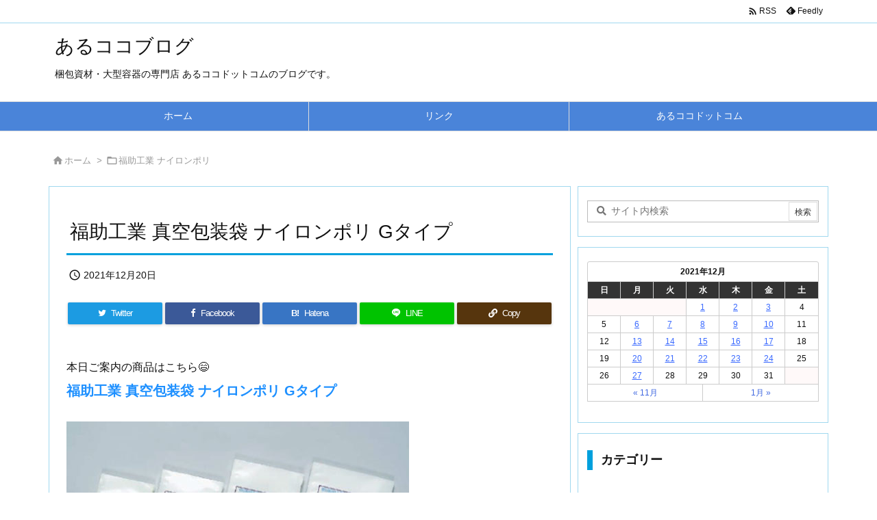

--- FILE ---
content_type: text/html; charset=UTF-8
request_url: https://arkoko-blog.com/2021/12/438/
body_size: 27656
content:
<!DOCTYPE html>
<html lang="ja" itemscope itemtype="https://schema.org/WebPage">
<head prefix="og: http://ogp.me/ns# article: http://ogp.me/ns/article# fb: http://ogp.me/ns/fb#">
<meta charset="UTF-8" />
<meta http-equiv="X-UA-Compatible" content="IE=edge" />
<meta name="viewport" content="width=device-width, initial-scale=1, user-scalable=yes" />
<title>福助工業 真空包装袋 ナイロンポリ Gタイプ | あるココブログ</title>
<meta name='robots' content='max-image-preview:large' />
<link rel='dns-prefetch' href='//ajax.googleapis.com' />
<link rel='dns-prefetch' href='//webfonts.xserver.jp' />
<link rel="alternate" title="oEmbed (JSON)" type="application/json+oembed" href="https://arkoko-blog.com/wp-json/oembed/1.0/embed?url=https%3A%2F%2Farkoko-blog.com%2F2021%2F12%2F438%2F" />
<link rel="alternate" title="oEmbed (XML)" type="text/xml+oembed" href="https://arkoko-blog.com/wp-json/oembed/1.0/embed?url=https%3A%2F%2Farkoko-blog.com%2F2021%2F12%2F438%2F&#038;format=xml" />
<link rel='preconnect' href='//fonts.googleapis.com' crossorigin />
<link rel="preload" as="style" type="text/css" href="https://arkoko-blog.com/wp-content/themes/luxeritas/style.async.min.css?v=1626425290" />
<link rel="preload" as="font" type="font/woff2" href="https://arkoko-blog.com/wp-content/themes/luxeritas/fonts/icomoon/fonts/icomoon.woff2" crossorigin />
<link rel="canonical" href="https://arkoko-blog.com/2021/12/438/" />
<link rel='shortlink' href='https://arkoko-blog.com/?p=438' />
<link rel="pingback" href="https://arkoko-blog.com/xmlrpc.php" />
<link rel="author" href="https://arkoko-blog.com/author/" />
<link rel="alternate" type="application/rss+xml" title="あるココブログ RSS Feed" href="https://arkoko-blog.com/feed/" />
<link rel="alternate" type="application/atom+xml" title="あるココブログ Atom Feed" href="https://arkoko-blog.com/feed/atom/" />
<meta name="description" content="本日ご案内の商品はこちら&#x1f604;福助工業 真空包装袋 ナイロンポリ Gタイプ 85℃×30分のボイル殺菌、-40℃の冷凍に対応した真空パック対応のナイロンポリです。ガスバリア性があるので、..." />
<meta name="theme-color" content="#4285f4">
<meta name="format-detection" content="telephone=no">
<meta property="og:type" content="article" />
<meta property="og:url" content="https://arkoko-blog.com/2021/12/438/" />
<meta property="og:title" content="福助工業 真空包装袋 ナイロンポリ Gタイプ | あるココブログ" />
<meta property="og:description" content="本日ご案内の商品はこちら&#x1f604;福助工業 真空包装袋 ナイロンポリ Gタイプ 85℃×30分のボイル殺菌、-40℃の冷凍に対応した真空パック対応のナイロンポリです。ガス..." />
<meta property="og:image" content="https://arkoko-blog.com/wp-content/uploads/2021/12/a896479bc8fb7782db079c529a5826a3.jpg" />
<meta property="og:image:width" content="500" />
<meta property="og:image:height" content="304" />
<meta property="og:site_name" content="あるココブログ" />
<meta property="og:locale" content="ja_JP" />
<meta property="article:section" content="福助工業 ナイロンポリ" />
<meta property="article:published_time" content="2021-12-20T14:36:22Z" />
<meta property="article:modified_time" content="2021-12-20T14:36:22Z" />
<meta name="twitter:card" content="summary" />
<meta name="twitter:domain" content="arkoko-blog.com" />
<style id='wp-img-auto-sizes-contain-inline-css'>
img:is([sizes=auto i],[sizes^="auto," i]){contain-intrinsic-size:3000px 1500px}
/*# sourceURL=wp-img-auto-sizes-contain-inline-css */</style>
<style id='wp-block-image-inline-css' type='text/css'>
.wp-block-image>a,.wp-block-image>figure>a{display:inline-block}.wp-block-image img{box-sizing:border-box;height:auto;max-width:100%;vertical-align:bottom}@media not (prefers-reduced-motion){.wp-block-image img.hide{visibility:hidden}.wp-block-image img.show{animation:show-content-image .4s}}.wp-block-image[style*=border-radius] img,.wp-block-image[style*=border-radius]>a{border-radius:inherit}.wp-block-image.has-custom-border img{box-sizing:border-box}.wp-block-image.aligncenter{text-align:center}.wp-block-image.alignfull>a,.wp-block-image.alignwide>a{width:100%}.wp-block-image.alignfull img,.wp-block-image.alignwide img{height:auto;width:100%}.wp-block-image .aligncenter,.wp-block-image .alignleft,.wp-block-image .alignright,.wp-block-image.aligncenter,.wp-block-image.alignleft,.wp-block-image.alignright{display:table}.wp-block-image .aligncenter>figcaption,.wp-block-image .alignleft>figcaption,.wp-block-image .alignright>figcaption,.wp-block-image.aligncenter>figcaption,.wp-block-image.alignleft>figcaption,.wp-block-image.alignright>figcaption{caption-side:bottom;display:table-caption}.wp-block-image .alignleft{float:left;margin:.5em 1em .5em 0}.wp-block-image .alignright{float:right;margin:.5em 0 .5em 1em}.wp-block-image .aligncenter{margin-left:auto;margin-right:auto}.wp-block-image :where(figcaption){margin-bottom:1em;margin-top:.5em}.wp-block-image.is-style-circle-mask img{border-radius:9999px}@supports ((-webkit-mask-image:none) or (mask-image:none)) or (-webkit-mask-image:none){.wp-block-image.is-style-circle-mask img{border-radius:0;-webkit-mask-image:url('data:image/svg+xml;utf8,<svg viewBox="0 0 100 100" xmlns="http://www.w3.org/2000/svg"><circle cx="50" cy="50" r="50"/></svg>');mask-image:url('data:image/svg+xml;utf8,<svg viewBox="0 0 100 100" xmlns="http://www.w3.org/2000/svg"><circle cx="50" cy="50" r="50"/></svg>');mask-mode:alpha;-webkit-mask-position:center;mask-position:center;-webkit-mask-repeat:no-repeat;mask-repeat:no-repeat;-webkit-mask-size:contain;mask-size:contain}}:root :where(.wp-block-image.is-style-rounded img,.wp-block-image .is-style-rounded img){border-radius:9999px}.wp-block-image figure{margin:0}.wp-lightbox-container{display:flex;flex-direction:column;position:relative}.wp-lightbox-container img{cursor:zoom-in}.wp-lightbox-container img:hover+button{opacity:1}.wp-lightbox-container button{align-items:center;backdrop-filter:blur(16px) saturate(180%);background-color:#5a5a5a40;border:none;border-radius:4px;cursor:zoom-in;display:flex;height:20px;justify-content:center;opacity:0;padding:0;position:absolute;right:16px;text-align:center;top:16px;width:20px;z-index:100}@media not (prefers-reduced-motion){.wp-lightbox-container button{transition:opacity .2s ease}}.wp-lightbox-container button:focus-visible{outline:3px auto #5a5a5a40;outline:3px auto -webkit-focus-ring-color;outline-offset:3px}.wp-lightbox-container button:hover{cursor:pointer;opacity:1}.wp-lightbox-container button:focus{opacity:1}.wp-lightbox-container button:focus,.wp-lightbox-container button:hover,.wp-lightbox-container button:not(:hover):not(:active):not(.has-background){background-color:#5a5a5a40;border:none}.wp-lightbox-overlay{box-sizing:border-box;cursor:zoom-out;height:100vh;left:0;overflow:hidden;position:fixed;top:0;visibility:hidden;width:100%;z-index:100000}.wp-lightbox-overlay .close-button{align-items:center;cursor:pointer;display:flex;justify-content:center;min-height:40px;min-width:40px;padding:0;position:absolute;right:calc(env(safe-area-inset-right) + 16px);top:calc(env(safe-area-inset-top) + 16px);z-index:5000000}.wp-lightbox-overlay .close-button:focus,.wp-lightbox-overlay .close-button:hover,.wp-lightbox-overlay .close-button:not(:hover):not(:active):not(.has-background){background:none;border:none}.wp-lightbox-overlay .lightbox-image-container{height:var(--wp--lightbox-container-height);left:50%;overflow:hidden;position:absolute;top:50%;transform:translate(-50%,-50%);transform-origin:top left;width:var(--wp--lightbox-container-width);z-index:9999999999}.wp-lightbox-overlay .wp-block-image{align-items:center;box-sizing:border-box;display:flex;height:100%;justify-content:center;margin:0;position:relative;transform-origin:0 0;width:100%;z-index:3000000}.wp-lightbox-overlay .wp-block-image img{height:var(--wp--lightbox-image-height);min-height:var(--wp--lightbox-image-height);min-width:var(--wp--lightbox-image-width);width:var(--wp--lightbox-image-width)}.wp-lightbox-overlay .wp-block-image figcaption{display:none}.wp-lightbox-overlay button{background:none;border:none}.wp-lightbox-overlay .scrim{background-color:#fff;height:100%;opacity:.9;position:absolute;width:100%;z-index:2000000}.wp-lightbox-overlay.active{visibility:visible}@media not (prefers-reduced-motion){.wp-lightbox-overlay.active{animation:turn-on-visibility .25s both}.wp-lightbox-overlay.active img{animation:turn-on-visibility .35s both}.wp-lightbox-overlay.show-closing-animation:not(.active){animation:turn-off-visibility .35s both}.wp-lightbox-overlay.show-closing-animation:not(.active) img{animation:turn-off-visibility .25s both}.wp-lightbox-overlay.zoom.active{animation:none;opacity:1;visibility:visible}.wp-lightbox-overlay.zoom.active .lightbox-image-container{animation:lightbox-zoom-in .4s}.wp-lightbox-overlay.zoom.active .lightbox-image-container img{animation:none}.wp-lightbox-overlay.zoom.active .scrim{animation:turn-on-visibility .4s forwards}.wp-lightbox-overlay.zoom.show-closing-animation:not(.active){animation:none}.wp-lightbox-overlay.zoom.show-closing-animation:not(.active) .lightbox-image-container{animation:lightbox-zoom-out .4s}.wp-lightbox-overlay.zoom.show-closing-animation:not(.active) .lightbox-image-container img{animation:none}.wp-lightbox-overlay.zoom.show-closing-animation:not(.active) .scrim{animation:turn-off-visibility .4s forwards}}@keyframes show-content-image{0%{visibility:hidden}99%{visibility:hidden}to{visibility:visible}}@keyframes turn-on-visibility{0%{opacity:0}to{opacity:1}}@keyframes turn-off-visibility{0%{opacity:1;visibility:visible}99%{opacity:0;visibility:visible}to{opacity:0;visibility:hidden}}@keyframes lightbox-zoom-in{0%{transform:translate(calc((-100vw + var(--wp--lightbox-scrollbar-width))/2 + var(--wp--lightbox-initial-left-position)),calc(-50vh + var(--wp--lightbox-initial-top-position))) scale(var(--wp--lightbox-scale))}to{transform:translate(-50%,-50%) scale(1)}}@keyframes lightbox-zoom-out{0%{transform:translate(-50%,-50%) scale(1);visibility:visible}99%{visibility:visible}to{transform:translate(calc((-100vw + var(--wp--lightbox-scrollbar-width))/2 + var(--wp--lightbox-initial-left-position)),calc(-50vh + var(--wp--lightbox-initial-top-position))) scale(var(--wp--lightbox-scale));visibility:hidden}}
/*# sourceURL=https://arkoko-blog.com/wp-includes/blocks/image/style.min.css */
</style>
<style id='wp-block-paragraph-inline-css' type='text/css'>
.is-small-text{font-size:.875em}.is-regular-text{font-size:1em}.is-large-text{font-size:2.25em}.is-larger-text{font-size:3em}.has-drop-cap:not(:focus):first-letter{float:left;font-size:8.4em;font-style:normal;font-weight:100;line-height:.68;margin:.05em .1em 0 0;text-transform:uppercase}body.rtl .has-drop-cap:not(:focus):first-letter{float:none;margin-left:.1em}p.has-drop-cap.has-background{overflow:hidden}:root :where(p.has-background){padding:1.25em 2.375em}:where(p.has-text-color:not(.has-link-color)) a{color:inherit}p.has-text-align-left[style*="writing-mode:vertical-lr"],p.has-text-align-right[style*="writing-mode:vertical-rl"]{rotate:180deg}
/*# sourceURL=https://arkoko-blog.com/wp-includes/blocks/paragraph/style.min.css */
</style>
<style id='global-styles-inline-css' type='text/css'>
:root{--wp--preset--aspect-ratio--square: 1;--wp--preset--aspect-ratio--4-3: 4/3;--wp--preset--aspect-ratio--3-4: 3/4;--wp--preset--aspect-ratio--3-2: 3/2;--wp--preset--aspect-ratio--2-3: 2/3;--wp--preset--aspect-ratio--16-9: 16/9;--wp--preset--aspect-ratio--9-16: 9/16;--wp--preset--color--black: #000000;--wp--preset--color--cyan-bluish-gray: #abb8c3;--wp--preset--color--white: #ffffff;--wp--preset--color--pale-pink: #f78da7;--wp--preset--color--vivid-red: #cf2e2e;--wp--preset--color--luminous-vivid-orange: #ff6900;--wp--preset--color--luminous-vivid-amber: #fcb900;--wp--preset--color--light-green-cyan: #7bdcb5;--wp--preset--color--vivid-green-cyan: #00d084;--wp--preset--color--pale-cyan-blue: #8ed1fc;--wp--preset--color--vivid-cyan-blue: #0693e3;--wp--preset--color--vivid-purple: #9b51e0;--wp--preset--gradient--vivid-cyan-blue-to-vivid-purple: linear-gradient(135deg,rgb(6,147,227) 0%,rgb(155,81,224) 100%);--wp--preset--gradient--light-green-cyan-to-vivid-green-cyan: linear-gradient(135deg,rgb(122,220,180) 0%,rgb(0,208,130) 100%);--wp--preset--gradient--luminous-vivid-amber-to-luminous-vivid-orange: linear-gradient(135deg,rgb(252,185,0) 0%,rgb(255,105,0) 100%);--wp--preset--gradient--luminous-vivid-orange-to-vivid-red: linear-gradient(135deg,rgb(255,105,0) 0%,rgb(207,46,46) 100%);--wp--preset--gradient--very-light-gray-to-cyan-bluish-gray: linear-gradient(135deg,rgb(238,238,238) 0%,rgb(169,184,195) 100%);--wp--preset--gradient--cool-to-warm-spectrum: linear-gradient(135deg,rgb(74,234,220) 0%,rgb(151,120,209) 20%,rgb(207,42,186) 40%,rgb(238,44,130) 60%,rgb(251,105,98) 80%,rgb(254,248,76) 100%);--wp--preset--gradient--blush-light-purple: linear-gradient(135deg,rgb(255,206,236) 0%,rgb(152,150,240) 100%);--wp--preset--gradient--blush-bordeaux: linear-gradient(135deg,rgb(254,205,165) 0%,rgb(254,45,45) 50%,rgb(107,0,62) 100%);--wp--preset--gradient--luminous-dusk: linear-gradient(135deg,rgb(255,203,112) 0%,rgb(199,81,192) 50%,rgb(65,88,208) 100%);--wp--preset--gradient--pale-ocean: linear-gradient(135deg,rgb(255,245,203) 0%,rgb(182,227,212) 50%,rgb(51,167,181) 100%);--wp--preset--gradient--electric-grass: linear-gradient(135deg,rgb(202,248,128) 0%,rgb(113,206,126) 100%);--wp--preset--gradient--midnight: linear-gradient(135deg,rgb(2,3,129) 0%,rgb(40,116,252) 100%);--wp--preset--font-size--small: 13px;--wp--preset--font-size--medium: 20px;--wp--preset--font-size--large: 36px;--wp--preset--font-size--x-large: 42px;--wp--preset--spacing--20: 0.44rem;--wp--preset--spacing--30: 0.67rem;--wp--preset--spacing--40: 1rem;--wp--preset--spacing--50: 1.5rem;--wp--preset--spacing--60: 2.25rem;--wp--preset--spacing--70: 3.38rem;--wp--preset--spacing--80: 5.06rem;--wp--preset--shadow--natural: 6px 6px 9px rgba(0, 0, 0, 0.2);--wp--preset--shadow--deep: 12px 12px 50px rgba(0, 0, 0, 0.4);--wp--preset--shadow--sharp: 6px 6px 0px rgba(0, 0, 0, 0.2);--wp--preset--shadow--outlined: 6px 6px 0px -3px rgb(255, 255, 255), 6px 6px rgb(0, 0, 0);--wp--preset--shadow--crisp: 6px 6px 0px rgb(0, 0, 0);}:where(.is-layout-flex){gap: 0.5em;}:where(.is-layout-grid){gap: 0.5em;}body .is-layout-flex{display: flex;}.is-layout-flex{flex-wrap: wrap;align-items: center;}.is-layout-flex > :is(*, div){margin: 0;}body .is-layout-grid{display: grid;}.is-layout-grid > :is(*, div){margin: 0;}:where(.wp-block-columns.is-layout-flex){gap: 2em;}:where(.wp-block-columns.is-layout-grid){gap: 2em;}:where(.wp-block-post-template.is-layout-flex){gap: 1.25em;}:where(.wp-block-post-template.is-layout-grid){gap: 1.25em;}.has-black-color{color: var(--wp--preset--color--black) !important;}.has-cyan-bluish-gray-color{color: var(--wp--preset--color--cyan-bluish-gray) !important;}.has-white-color{color: var(--wp--preset--color--white) !important;}.has-pale-pink-color{color: var(--wp--preset--color--pale-pink) !important;}.has-vivid-red-color{color: var(--wp--preset--color--vivid-red) !important;}.has-luminous-vivid-orange-color{color: var(--wp--preset--color--luminous-vivid-orange) !important;}.has-luminous-vivid-amber-color{color: var(--wp--preset--color--luminous-vivid-amber) !important;}.has-light-green-cyan-color{color: var(--wp--preset--color--light-green-cyan) !important;}.has-vivid-green-cyan-color{color: var(--wp--preset--color--vivid-green-cyan) !important;}.has-pale-cyan-blue-color{color: var(--wp--preset--color--pale-cyan-blue) !important;}.has-vivid-cyan-blue-color{color: var(--wp--preset--color--vivid-cyan-blue) !important;}.has-vivid-purple-color{color: var(--wp--preset--color--vivid-purple) !important;}.has-black-background-color{background-color: var(--wp--preset--color--black) !important;}.has-cyan-bluish-gray-background-color{background-color: var(--wp--preset--color--cyan-bluish-gray) !important;}.has-white-background-color{background-color: var(--wp--preset--color--white) !important;}.has-pale-pink-background-color{background-color: var(--wp--preset--color--pale-pink) !important;}.has-vivid-red-background-color{background-color: var(--wp--preset--color--vivid-red) !important;}.has-luminous-vivid-orange-background-color{background-color: var(--wp--preset--color--luminous-vivid-orange) !important;}.has-luminous-vivid-amber-background-color{background-color: var(--wp--preset--color--luminous-vivid-amber) !important;}.has-light-green-cyan-background-color{background-color: var(--wp--preset--color--light-green-cyan) !important;}.has-vivid-green-cyan-background-color{background-color: var(--wp--preset--color--vivid-green-cyan) !important;}.has-pale-cyan-blue-background-color{background-color: var(--wp--preset--color--pale-cyan-blue) !important;}.has-vivid-cyan-blue-background-color{background-color: var(--wp--preset--color--vivid-cyan-blue) !important;}.has-vivid-purple-background-color{background-color: var(--wp--preset--color--vivid-purple) !important;}.has-black-border-color{border-color: var(--wp--preset--color--black) !important;}.has-cyan-bluish-gray-border-color{border-color: var(--wp--preset--color--cyan-bluish-gray) !important;}.has-white-border-color{border-color: var(--wp--preset--color--white) !important;}.has-pale-pink-border-color{border-color: var(--wp--preset--color--pale-pink) !important;}.has-vivid-red-border-color{border-color: var(--wp--preset--color--vivid-red) !important;}.has-luminous-vivid-orange-border-color{border-color: var(--wp--preset--color--luminous-vivid-orange) !important;}.has-luminous-vivid-amber-border-color{border-color: var(--wp--preset--color--luminous-vivid-amber) !important;}.has-light-green-cyan-border-color{border-color: var(--wp--preset--color--light-green-cyan) !important;}.has-vivid-green-cyan-border-color{border-color: var(--wp--preset--color--vivid-green-cyan) !important;}.has-pale-cyan-blue-border-color{border-color: var(--wp--preset--color--pale-cyan-blue) !important;}.has-vivid-cyan-blue-border-color{border-color: var(--wp--preset--color--vivid-cyan-blue) !important;}.has-vivid-purple-border-color{border-color: var(--wp--preset--color--vivid-purple) !important;}.has-vivid-cyan-blue-to-vivid-purple-gradient-background{background: var(--wp--preset--gradient--vivid-cyan-blue-to-vivid-purple) !important;}.has-light-green-cyan-to-vivid-green-cyan-gradient-background{background: var(--wp--preset--gradient--light-green-cyan-to-vivid-green-cyan) !important;}.has-luminous-vivid-amber-to-luminous-vivid-orange-gradient-background{background: var(--wp--preset--gradient--luminous-vivid-amber-to-luminous-vivid-orange) !important;}.has-luminous-vivid-orange-to-vivid-red-gradient-background{background: var(--wp--preset--gradient--luminous-vivid-orange-to-vivid-red) !important;}.has-very-light-gray-to-cyan-bluish-gray-gradient-background{background: var(--wp--preset--gradient--very-light-gray-to-cyan-bluish-gray) !important;}.has-cool-to-warm-spectrum-gradient-background{background: var(--wp--preset--gradient--cool-to-warm-spectrum) !important;}.has-blush-light-purple-gradient-background{background: var(--wp--preset--gradient--blush-light-purple) !important;}.has-blush-bordeaux-gradient-background{background: var(--wp--preset--gradient--blush-bordeaux) !important;}.has-luminous-dusk-gradient-background{background: var(--wp--preset--gradient--luminous-dusk) !important;}.has-pale-ocean-gradient-background{background: var(--wp--preset--gradient--pale-ocean) !important;}.has-electric-grass-gradient-background{background: var(--wp--preset--gradient--electric-grass) !important;}.has-midnight-gradient-background{background: var(--wp--preset--gradient--midnight) !important;}.has-small-font-size{font-size: var(--wp--preset--font-size--small) !important;}.has-medium-font-size{font-size: var(--wp--preset--font-size--medium) !important;}.has-large-font-size{font-size: var(--wp--preset--font-size--large) !important;}.has-x-large-font-size{font-size: var(--wp--preset--font-size--x-large) !important;}
/*# sourceURL=global-styles-inline-css */
</style>

<style id='classic-theme-styles-inline-css'>
/*! This file is auto-generated */
.wp-block-button__link{color:#fff;background-color:#32373c;border-radius:9999px;box-shadow:none;text-decoration:none;padding:calc(.667em + 2px) calc(1.333em + 2px);font-size:1.125em}.wp-block-file__button{background:#32373c;color:#fff;text-decoration:none}
/*# sourceURL=/wp-includes/css/classic-themes.min.css */</style>
<style id='luxech-inline-css'>
/*! Luxeritas WordPress Theme 3.19.1.2 - (C) 2015 Thought is free. */*,*:before,*:after{box-sizing:border-box}@-ms-viewport{width:device-width}a:not([href]):not([tabindex]),a:not([href]):not([tabindex]):hover,a:not([href]):not([tabindex]):focus{color:inherit;text-decoration:none}a:not([href]):not([tabindex]):focus{outline:0}h1{font-size:2em;margin:.67em 0}small{font-size:80%}img{border-style:none;vertical-align:middle}hr{box-sizing:content-box;height:0;overflow:visible;margin-top:1rem;margin-bottom:1rem;border:0}pre{margin-top:0;margin-bottom:1rem;overflow:auto;-ms-overflow-style:scrollbar}code,pre{font-family:monospace,monospace;font-size:1em}ul ul,ol ul,ul ol,ol ol{margin-bottom:0}p{margin-top:0;margin-bottom:1rem}button{border-radius:0}button:focus{outline:1px dotted;outline:5px auto -webkit-focus-ring-color}input,button,select,optgroup,textarea{margin:0;font-family:inherit;font-size:inherit;line-height:inherit}button,input{overflow:visible}button,select{text-transform:none}button,html [type=button],[type=reset],[type=submit]{-webkit-appearance:button}button::-moz-focus-inner,[type=button]::-moz-focus-inner,[type=reset]::-moz-focus-inner,[type=submit]::-moz-focus-inner{padding:0;border-style:none}input[type=radio],input[type=checkbox]{box-sizing:border-box;padding:0}[type=number]::-webkit-inner-spin-button,[type=number]::-webkit-outer-spin-button{height:auto}[type=search]{outline-offset:-2px;-webkit-appearance:none}[type=search]::-webkit-search-cancel-button,[type=search]::-webkit-search-decoration{-webkit-appearance:none}textarea{overflow:auto;resize:vertical}label{display:inline-block;margin-bottom:.5rem}h1,h2,h3,h4,h5,h6{margin-top:0;margin-bottom:.5rem;font-family:inherit;font-weight:500;line-height:1.2;color:inherit}.container{width:100%;margin-right:auto;margin-left:auto}@media (min-width:768px){.container{max-width:720px}}@media (min-width:992px){.container{max-width:960px}}@media (min-width:1200px){.container{max-width:1140px}}.col-4,.col-6,.col-12{float:left;position:relative;width:100%;min-height:1px;padding-right:15px;padding-left:15px}.col-12{-webkit-box-flex:0;-ms-flex:0 0 100%;flex:0 0 100%;max-width:100%}.col-6{-webkit-box-flex:0;-ms-flex:0 0 50%;flex:0 0 50%;max-width:50%}.col-4{-webkit-box-flex:0;-ms-flex:0 0 33.333333%;flex:0 0 33.333333%;max-width:33.333333%}.clearfix:after{display:block;clear:both;content:""}.pagination{display:-webkit-box;display:-ms-flexbox;display:flex;padding-left:0;list-style:none;border-radius:.25rem}table{border-collapse:collapse}caption{padding-top:.75rem;padding-bottom:.75rem;color:#6c757d;text-align:left;caption-side:bottom}th{text-align:left}body .material-icons,body .material-icons-outlined{font-size:inherit;font-feature-settings:'liga';-moz-osx-font-smoothing:grayscale;text-rendering:optimizeLegibility;transform:scale(1.3,1.3);transform-origin:top;margin-top:-.16em}.material-icons.flip-h{transform:scale(-1.3,1.3)}.material-icons.rotate{transform:rotate(180deg) translate(0,-1.3em) scale(1.3,1.3)}.material-icons.pull-left{float:left;margin-right:.3em}.material-icons.pull-right{float:right;margin-left:.3em}@font-face{font-family:'icomoon';src:url('/wp-content/themes/luxeritas/fonts/icomoon/fonts/icomoon.eot');src:url('/wp-content/themes/luxeritas/fonts/icomoon/fonts/icomoon.eot') format('embedded-opentype'),url('/wp-content/themes/luxeritas/fonts/icomoon/fonts/icomoon.woff2') format('woff2'),url('/wp-content/themes/luxeritas/fonts/icomoon/fonts/icomoon.woff') format('woff'),url('/wp-content/themes/luxeritas/fonts/icomoon/fonts/icomoon.ttf') format('truetype'),url('/wp-content/themes/luxeritas/fonts/icomoon/fonts/icomoon.svg') format('svg');font-weight:400;font-style:normal;font-display:swap}[class^=ico-],[class*=" ico-"]{font-family:'icomoon';display:inline-block;font-style:normal;font-weight:400;font-variant:normal;text-transform:none;text-rendering:auto;line-height:1;-webkit-font-smoothing:antialiased;-moz-osx-font-smoothing:grayscale}.ico-speech-bubble:before{content:"\e903"}.ico-external-link-alt:before{content:"\f35d"}.ico-external-link-square-alt:before{content:"\f360"}.ico-line:before{content:"\e700"}.ico-feedly:before{content:"\e600"}.ico-plus-square:before{content:"\f0fe"}.ico-minus-square:before{content:"\f146"}.ico-caret-square-down:before{content:"\f150"}.ico-search:before{content:"\f002"}.ico-link:before{content:"\f0c1"}.ico-caret-right:before{content:"\f0da"}.ico-spinner:before{content:"\f110"}.ico-comment:before{content:"\e900"}.ico-comments:before{content:"\e901"}.ico-chevron-up:before{content:"\f077"}.ico-chevron-down:before{content:"\f078"}.ico-twitter:before{content:"\f099"}.ico-facebook:before{content:"\f09a"}.ico-linkedin:before{content:"\f0e1"}.ico-angle-double-right:before{content:"\f101"}.ico-chevron-circle-left:before{content:"\f137"}.ico-chevron-circle-right:before{content:"\f138"}.ico-youtube-play:before{content:"\f16a"}.ico-instagram:before{content:"\f16d"}.ico-pinterest-p:before{content:"\f231"}.ico-get-pocket:before{content:"\f265"}.ico-spin{animation:ico-spin 2s infinite linear}@keyframes ico-spin{0%{transform:rotate(0)}100%{transform:rotate(360deg)}}*{margin:0;padding:0}a:hover,.term img,a:hover,.term img:hover{transition:opacity .3s,transform .5s}a:hover img{opacity:.8}hr{border-top:1px dotted #999}img,video,object,canvas{max-width:100%;height:auto;box-sizing:content-box}.no-js img.lazy{display:none!important}pre,ul,ol{margin:1.6em 0}ul ul,ol ol,ul ol,ol ul{margin:0 0 1.6em}pre{margin-bottom:30px}blockquote,.wp-block-quote{display:block;position:relative;overflow:hidden;overflow-wrap:anywhere;margin:1.6em 5px;padding:25px;font-size:1.4rem;background:#fdfdfd;border:0;border-radius:6px;box-shadow:0 5px 5px 0 rgba(18,63,82,.035),0 0 0 1px rgba(176,181,193,.2)}blockquote:after{content:"\275b\275b";display:block;position:absolute;font-family:Arial,sans-serif;font-size:200px;line-height:1em;left:-25px;top:-15px;opacity:.04}blockquote cite,.wp-block-quote cite{display:block;text-align:right;font-family:serif;font-size:.9em;font-style:oblique}.wp-block-quote:not(.is-large):not(.is-style-large){border:0}blockquote ol:first-child,blockquote p:first-child,blockquote ul:first-child{margin-top:5px}blockquote ol:last-child,blockquote p:last-child,blockquote ul:last-child{margin-bottom:5px}[type=submit],[type=text],[type=email],.reply a{display:inline;line-height:1;vertical-align:middle;padding:12px 12px 11px;max-width:100%}.reply a,[type=submit],div[class$=-w] ul[class*=sns] li a,.widget_categories select,.widget_archive select{color:#333;font-weight:400;background:#fff;border:1px solid #ddd}div[class$=-w] ul[class*=sns] li a{color:#666;background:#fbfbfb;border:1px solid #ccc}option,textarea,[type=text],[type=email],[type=search]{color:inherit;background:#fff;border:1px solid #ddd}[type=search]{-webkit-appearance:none;outline-offset:-2px;line-height:1;border-radius:0}[type=search]::-webkit-search-cancel-button,[type=search]::-webkit-search-decoration{display:none}textarea{padding:8px;max-width:100%}.cboth{clear:both}.bold{font-weight:700}.wp-caption{margin-bottom:1.6em;max-width:100%}.wp-caption img[class*=wp-image-]{display:block;margin:0}.post .wp-caption-text,.post .wp-caption-dd{font-size:1.2rem;line-height:1.5;margin:0;padding:.5em 0}.sticky .posted-on{display:none}.bypostauthor>article .fn:after{content:"";position:relative}.screen-reader-text{clip:rect(1px,1px,1px,1px);height:1px;overflow:hidden;position:absolute !important;width:1px}strong{font-weight:700}em{font-style:italic}.alignleft{display:inline;float:left}.alignright{display:inline;float:right}.aligncenter{display:block;margin-right:auto;margin-left:auto}.post .alignfull{margin-left:-68px;margin-right:-68px}figure.alignwide>img,figure.alignfull>img{min-width:100%}blockquote.alignleft,.wp-caption.alignleft,.post img.alignleft{margin:.4em 1.6em 1.6em 0}blockquote.alignright,.wp-caption.alignright,.post img.alignright{margin:.4em 0 1.6em 1.6em}blockquote.aligncenter,.wp-caption.aligncenter,.post img.aligncenter{clear:both;margin-top:.4em;margin-bottom:1.6em}.wp-caption.alignleft,.wp-caption.alignright,.wp-caption.aligncenter{margin-bottom:1.2em}img[class*=wp-image-],img[class*=attachment-]{max-width:100%;height:auto}.gallery-item{display:inline-block;text-align:left;vertical-align:top;margin:0 0 1.5em;padding:0 1em 0 0;width:50%}.gallery-columns-1 .gallery-item{width:100%}.gallery-columns-2 .gallery-item{max-width:50%}@media screen and (min-width:30em){.gallery-item{max-width:25%}.gallery-columns-1 .gallery-item{max-width:100%}.gallery-columns-2 .gallery-item{max-width:50%}.gallery-columns-3 .gallery-item{max-width:33.33%}.gallery-columns-4 .gallery-item{max-width:25%}}.gallery-caption{display:block;font-size:1.2rem;line-height:1.5;padding:.5em 0}.wp-block-image{margin:1.6em 0}.post ul.blocks-gallery-grid{padding:0}#head-in{padding-top:28px;background:#fff}.band{position:absolute;top:0;left:0;right:0}div[id*=head-band]{margin:auto;height:34px;line-height:34px;overflow:hidden;background:#fff;border-bottom:1px solid #ddd}.band-menu{position:relative;margin:auto}.band-menu ul{font-size:1px;margin:0 -5px 0 0;position:absolute;right:10px;list-style:none}.band-menu li{display:inline-block;vertical-align:middle;font-size:1.2rem;margin:0 3px;line-height:1}.band-menu li a{color:#111;text-decoration:none}.band-menu li a:hover{color:#09f}.band-menu .menu-item a:before{display:inline;margin:5px;line-height:1;font-family:"icomoon";content:"\f0da"}div[id*=head-band] .snsf{display:block;min-width:28px;height:20px;margin:-2px -6px 0 0;text-align:center}div[id*=head-band] .snsf a{display:block;height:100%;width:100%;text-decoration:none;letter-spacing:0;font-family:Verdana,Arial,Helvetica,Roboto;padding:4px;border-radius:2px}#sitename{display:inline-block;max-width:100%;margin:0 0 12px;font-size:2.8rem;line-height:1.4}#sitename a{color:inherit;text-decoration:none}.desc{line-height:1.4}.info{padding:20px 10px;overflow:hidden}.logo,.logo-up{position:relative;margin:15px auto -10px auto;text-align:center}.logo-up{margin:15px auto 0 auto}#header .head-cover{position:relative;margin:auto}#header #gnavi,#foot-in,.foot-nav{margin:auto}#nav{margin:0;padding:0;border-top:1px solid #ddd;border-bottom:1px solid #ddd;position:relative;z-index:20}#nav,#gnavi ul.gu,#gnavi li.gl>a,.mobile-nav{color:#111;background:#fff}#gnavi .mobile-nav{display:none}#gnavi .nav-menu{display:block}#gnavi ul.gu{margin:0}#gnavi li.gl{float:left;position:relative;list-style-type:none;text-indent:0;white-space:nowrap}#gnavi li.gl>a{display:block;text-decoration:none;text-align:center}#gnavi li.gl:hover>a,#gnavi li.gl:hover>a>.gim,div.mobile-nav:hover,ul.mobile-nav li:hover{color:#fff;background:#09f}#gnavi li ul.gu{display:none}@media (min-width:992px){#gnavi ul.gu{display:-webkit-box;display:-ms-flexbox;display:flex;-ms-flex-wrap:wrap;flex-wrap:wrap}#gnavi li.gl{-webkit-box-flex:0 0 auto;-ms-flex:0 0 auto;flex:0 0 auto;min-width:1px;background:#09f}#gnavi .gc>ul>li.gl{background:0 0}#gnavi li.gl>a>.gim{display:block}#gnavi .gc>ul>li>a>.gim{transition:.4s;border-bottom:0;padding:16px 18px}#gnavi li.gl>ul{display:none;margin:0;border:1px solid #ddd;border-bottom:0;background:0 0;position:absolute;top:100%;z-index:1}#gnavi li li.gl{width:100%;min-width:160px}#gnavi li li.gl a>.gim{border-bottom:1px solid #ddd;font-size:1.3rem;padding:10px 15px;width:100%;text-align:left}#gnavi li li.gl>ul{padding:0;border-top:1px solid #ddd;overflow:hidden;top:-1px;left:100%}#gnavi li[class*=current]>a{background:none repeat scroll 0 0 #000;color:#fff}#gnavi ul ul>li[class*=children]>a>.gim:after{font-family:"icomoon";content:"\f0da";position:absolute;right:6px;top:0;bottom:0;margin:auto;height:1.3rem}}@media (max-width:991px){.mobile-nav p{letter-spacing:0;font-size:1.1rem;line-height:1;margin:6px 0 0}.mobile-nav li{white-space:nowrap;text-align:center;padding:8px 10px;border:0;list-style:none;cursor:pointer}.mobile-nav li:hover{opacity:.6}.mobile-nav li i,.mobile-nav li svg{font-size:1.8rem;font-style:normal}#gnavi ul.gu{display:none;border:0;border-bottom:solid 1px #ddd}#gnavi li.gl{display:block;float:none;width:100%;padding-left:0;text-align:left;line-height:2.3;border-top:1px solid #ddd;list-style:disc inside}#gnavi li.gl:hover>a>.gim{background:0 0}}#primary{border:1px solid transparent}#section,.grid{margin:0 10px 20px 0}.grid{padding:45px 68px;background:#fff;border:1px solid #ddd}#breadcrumb{margin:20px 0 15px;padding:8px;line-height:2}#breadcrumb,#breadcrumb a{color:#111;text-decoration:none;word-break:normal}#breadcrumb a:hover{text-decoration:underline}#breadcrumb h1,#breadcrumb li{display:inline;list-style-type:none;font-size:1.3rem}#breadcrumb i,#breadcrumb svg{margin-right:3px}#breadcrumb i.arrow{margin:0 8px}.term{margin-right:10px}.term img{float:left;max-width:40%;height:auto;margin-bottom:15px;background:inherit;border:1px solid #ddd;border-radius:4px;box-shadow:0 0 2px 1px rgba(255,255,255,1) inset}.term img:hover{border-color:#06c}#related .term img{padding:1px;width:100px;height:100px}.read-more-link,.read-more-link i,.read-more-link svg{text-decoration:underline}#list a{word-break:normal}#list .toc{margin:0 0 25px}#list .excerpt{margin:0 0 12px;line-height:1.8}.exsp{display:inline}#list .read-more{clear:both;line-height:1;margin:35px 0 30px;text-align:right}#list .read-more{margin:0}@media (max-width:575px){.read-more-link{color:inherit;background:#fafafa;border:1px solid #aaa}.read-more-link:hover{color:#dc143c;background:#f0f0f0;text-decoration:none}}.meta,.post .meta{margin:0;font-size:1.4rem;color:#111;margin-bottom:35px;vertical-align:middle;padding:16px 0}.meta a{display:inline-block;color:#111;text-decoration:underline}.meta i{margin-right:6px}.meta span{margin:0 12px 0 0}.meta span.break{margin:0 8px 0 4px}.meta span.first-item{margin:0;white-space:nowrap}.meta-box{margin:30px 10px}.toc .meta-u,.post .meta-u{background:0 0;border:0;margin:0 0 10px;padding:0}.post .meta-u{overflow:hidden;text-align:right}#paging{margin:auto;text-align:center}#paging ul{padding:0}#paging i{font-weight:700}#paging .not-allow i{font-weight:400;opacity:.3}.pagination{display:-webkit-box;display:-ms-flexbox;display:flex;-webkit-box-pack:center;-ms-flex-pack:center;justify-content:center;margin:0}.pagination li{-webkit-box-flex:1 1 42px;-ms-flex:1 1 42px;flex:1 1 42px;max-width:42px;min-width:27px;float:left}.pagination>li>a,.pagination>li>span{display:inline-block;text-decoration:none;width:100%;padding:6px 0;color:inherit;background:#fff;border:1px solid #ddd;border-right:0}.pagination>li:last-child>a,.pagination>li:last-child>span,.pagination>.not-allow:first-child>span:hover{border-right:1px solid #ddd}.pagination>.active>span,.pagination .current,.pagination>li>a:hover{color:#fff;background:#dc143c}.pagination>.active>span:hover,.pagination>.not-allow>span:hover{cursor:text}.post #paging{margin:20px 0 40px}.post{font-size:1.6rem;line-height:1.9}.post p{margin:1.3em 0}.post a{text-decoration:underline}.post h2,.post h3,.post h4,.post h5,.post h6{line-height:1.4;margin-top:35px;margin-bottom:30px}.post h1:first-child{margin-top:0}.post h2{border-left:8px solid #999;font-size:2.4rem;margin-top:50px;padding:8px 20px}.post h3{font-size:2.2rem;padding:2px 15px;margin-top:50px;margin-left:5px;border-left:2px #999 solid}.post h4{font-size:1.8rem;padding:0 12px;border:0;border-left:solid 12px #999}.post h2:first-child,.post h3:first-child{margin-top:30px}.post table{margin-bottom:30px}.post td,.post th{padding:8px 10px;border:1px solid #ddd}.post th{text-align:center;background:#f5f5f5}.post ul,.post ol{padding:0 0 0 30px}.post .vcard{text-align:right}.post .vcard i,.post .vcard svg{margin-right:8px}.entry-title,#front-page-title{font-size:2.8rem;line-height:1.5;background:0 0;border:none;margin:0 0 10px;padding:0}.entry-title a{color:inherit;text-decoration:none}.entry-title a:hover{color:#dc143c}#sns-tops{margin:-25px 0 45px}#sns-bottoms{margin:16px 0 0}#bottom-area #sns-bottoms{margin-bottom:0}.sns-msg h2{display:inline-block;margin:0 0 0 5px;padding:0 8px;line-height:1;font-size:1.6rem;background:0 0;border:none;border-bottom:5px solid #ccc}#pnavi{clear:both;padding:0;border:1px solid #ddd;background:#fff;height:auto;overflow:hidden}#pnavi .next,#pnavi .prev{position:relative}#pnavi .next{text-align:right;border-bottom:1px solid #ddd}#pnavi i,#pnavi svg{font-size:2.2rem}#pnavi .next-arrow,#pnavi .prev-arrow{font-size:1.6rem;position:absolute;top:10px}#pnavi .next-arrow *,#pnavi .prev-arrow *{vertical-align:middle}#pnavi .next-arrow{left:20px}#pnavi .prev-arrow{right:20px}#pnavi .ntitle,#pnavi .ptitle{margin-top:32px}#pnavi img{height:100px;width:100px;border:1px solid #ddd;border-radius:8px}#pnavi a{display:block;padding:15px 30px;overflow:hidden;text-decoration:none;color:#666;min-height:132px}#pnavi a:hover{color:#dc143c}#pnavi a>img,#pnavi a:hover>img{transition:opacity .4s,transform .4s}#pnavi a:hover>img{border-color:#337ab7}#pnavi .block-span{display:block;margin-top:35px}#pnavi .next img,#pnavi .no-img-next i,#pnavi .no-img-next svg{float:right;margin:0 0 0 10px}#pnavi .prev img,#pnavi .no-img-prev i,#pnavi .no-img-prev svg{float:left;margin:0 10px 0 0}#pnavi i.navi-home,#pnavi svg.navi-home,#pnavi .no-img-next i,#pnavi .no-img-next svg,#pnavi .no-img-prev i,#pnavi .no-img-prev svg{font-size:7.6rem;padding:5px 0}@media (min-width:1200px),(min-width:540px) and (max-width:991px){#pnavi .next,#pnavi .prev,#pnavi .next a,#pnavi .prev a{padding-bottom:32767px;margin-bottom:-32752px}#pnavi .next,#pnavi .prev{margin-bottom:-32767px;width:50%}#pnavi .next{float:right;border-left:1px solid #ddd}}.related,.discussion,.tb{font-size:2.4rem;line-height:2;margin:0 0 15px}.related i,.related svg,.discussion i,.discussion svg,.tb i,.tb svg{margin-right:10px}#related{padding:0}#related .term img{float:left;margin:8px 10px 8px 0}#related h3{font-size:1.6rem;font-weight:700;padding:0;margin:10px 0 10px 10px;border:none}#related h3 a{color:inherit;text-decoration:none;line-height:1.6}#related h3 a:hover{color:#09f}#related .toc{padding:10px 0;border-top:1px dotted #ccc}#related .toc:first-child{border-top:none}#related .excerpt p{display:inline;opacity:.7;font-size:1.3rem}#comments h3{font-size:1.6rem;border:none;padding:10px 0;margin-bottom:10px}#comments h3 i,#comments h3 svg{font-size:2.2rem;margin-right:10px}.comments-list,.comments-list li{border-bottom:1px solid #ddd}.comments-list li{margin-bottom:20px}.comments-list .comment-body{padding-bottom:20px}.comments-list li:last-child{margin-bottom:0;padding-bottom:0;border:none}#comments p{font-size:1.4rem;margin:20px 0}#comments label{display:block}.comment-author.vcard .avatar{display:block;float:left;margin:0 10px 20px 0}.comment-meta{margin-bottom:40px}.comment-meta:after{content:" ";clear:both}.fn{line-height:1.6;font-size:1.5rem}.says{margin-left:10px}.commentmetadata{font-size:1.4rem;height:15px;padding:10px 10px 10px 0}.reply a{display:block;text-decoration:none;text-align:center;width:65px;margin:0 0 0 auto}.comments-list{padding-left:0;list-style-type:none}.comments-list li.depth-1>ul.children{padding-left:30px}.comments-list li{list-style-type:none}#comments .no-comments{margin:0 0 20px;padding:10px 20px 30px;border-bottom:1px solid #ddd}#c-paging{text-align:center;padding:0 0 20px;border-bottom:1px solid #ccc}#commentform p{margin:0 0 20px}#respond{font-size:1.6rem}#commentform .tags{padding:10px;font-size:1.3rem}#commentform-author{display:-webkit-box;display:-ms-flexbox;display:flex;-webkit-flex-wrap:wrap;-ms-flex-wrap:wrap;flex-wrap:wrap}.comment-form-author{-webkit-flex:0 1 35%;-ms-flex:0 1 35%;flex:0 1 35%}.comment-form-email{-webkit-flex:1 0 64%;-ms-flex:1 0 64%;flex:1 0 64%;padding-left:10px}#commentform,#comments textarea,[type^=text],[class^=comment-form-]{margin:0;width:100%}#comments .comment-form-cookies-consent{display:table}#comments .comment-form-cookies-consent *{display:table-cell;margin:0 5px 0 0;width:auto;vertical-align:middle}#comments .form-submit{margin:0}#comments .comments-list .form-submit{margin-bottom:40px}#comments [type=submit]{color:#fff;background:#666;padding:18px 18px 17px;cursor:pointer}#comments [type=submit]:hover{background:#dc143c}#trackback input{width:100%;margin:0 0 10px}#list-title{margin:0 0 40px;font-size:2.8rem;font-weight:400}#section .grid #list-title{margin:0}div[id*=side-],#col3{padding:20px 0;border:1px solid #ddd;background:#fff}#side .widget,#col3 .widget{overflow-wrap:anywhere;margin:0 6px;padding:20px 7px;border:1px solid transparent}#side ul,#col3 ul{margin-bottom:0}#side ul li,#col3 ul li{list-style-type:none;line-height:2;margin:0;padding:0}#side ul li li,#col3 ul li li{margin-left:16px}#side h3,#col3 h3,#side h4,#col3 h4{font-size:1.8rem;font-weight:700;color:#111;margin:4px 0 20px;padding:4px 0}.search-field{border:1px solid #bbb}#wp-calendar,.wp-calendar-nav{background:#fff}#wp-calendar caption{color:inherit;background:#fff}#wp-calendar #today{background:#ffec67}#wp-calendar .pad{background:#fff9f9}#footer{clear:both;background:#fff;border-top:1px solid #ddd;z-index:10}.row{margin:0}#foot-in{padding:25px 0}#foot-in a,#footer-menu,.foot-nav a{color:#111}#foot-in h4{font-size:1.8rem;font-weight:700;margin:15px 0;padding:4px 10px;border-left:8px solid #999}#foot-in ul li{list-style-type:none;line-height:1.8;margin:0 10px;padding:0}#foot-in ul li li{margin-left:15px}.foot-nav ul{margin:0 auto;padding:20px 15px}.foot-nav li{display:inline-block;margin:0}.foot-nav li:before{content:"\07c";margin:0 10px}.foot-nav li:first-child:before{content:"";margin:0}#copyright{font-size:1.2rem;padding:20px 0;color:#111;background:#fff;clear:both}#footer .copy{font-size:1.2rem;line-height:1;margin:20px 0 0;text-align:center}#footer .copy a{color:inherit}#footer #thk{margin:20px 0;white-space:nowrap;font-size:1.1rem;word-spacing:-1px}#page-top{position:fixed;bottom:14px;right:14px;font-weight:700;background:#656463;text-decoration:none;color:#fff;padding:16px 20px;text-align:center;cursor:pointer;transition:.8s;opacity:0;visibility:hidden;z-index:99}#page-top:hover{opacity:1!important}iframe{box-sizing:content-box;border:0}.i-video{display:block;position:relative;overflow:hidden}.i-video{padding-top:25px;padding-bottom:56.25%}.i-video iframe,.i-video object,.i-video embed{position:absolute;top:0;left:0;height:100%;width:100%}.i-embed iframe{width:100%}.head-under{margin-top:20px}.head-under,.post-title-upper,.post-title-under{margin-bottom:20px}.posts-under-1{padding:20px 0}.posts-under-2{padding-bottom:40px}.recentcomments a{display:inline;padding:0;margin:0}#main{-webkit-box-flex:0 1 772px;-ms-flex:0 1 772px;flex:0 1 772px;max-width:772px;min-width:1px;float:left}#side{-webkit-box-flex:0 0 366px;-ms-flex:0 0 366px;flex:0 0 366px;width:366px;min-width:1px;float:right}@media (min-width:992px){#primary,#field{display:-webkit-box;display:-ms-flexbox;display:flex}#breadcrumb,.head-cover{display:block !important}#sitename img{margin:0}}@media screen and (min-width:768px){.logo,#head-band-in,div[id*=head-band] .band-menu,#header .head-cover,#header #gnavi,#foot-in{max-width:720px}}@media screen and (min-width:992px){.logo,#head-band-in,div[id*=head-band] .band-menu,#header .head-cover,#header #gnavi,#foot-in{max-width:960px}}@media screen and (min-width:992px) and (max-width:1199px){#main{-webkit-box-flex:0 1 592px;-ms-flex:0 1 592px;flex:0 1 592px;max-width:592px;min-width:1px}}@media screen and (min-width:1200px){.logo,#head-band-in,div[id*=head-band] .band-menu,#header .head-cover,#header #gnavi,#foot-in{max-width:1140px}#list .term img{width:auto;height:auto;margin-right:20px}}@media screen and (max-width:1199px){#list .term img{max-width:40%;height:auto;margin-right:20px}}@media print,(max-width:991px){#primary,#main,#side{display:block;width:100%;float:none;clear:both}div[id*=head-band]{padding:0 5px}#header #gnavi{padding-left:0;padding-right:0}#main{margin-bottom:30px}#section{margin-right:0}.grid,#side .widget,#col3 .widget{padding-left:20px;padding-right:20px}.grid{margin:0 0 20px}.post .alignfull{margin-left:-20px;margin-right:-20px}#side .widget,#col3 .widget{margin-left:0;margin-right:0}#related .toc{margin-right:15px}.comments-list li.depth-1>ul.children{padding-left:0}#foot-in{padding:0}#foot-in .col-xs-4,#foot-in .col-xs-6,#foot-in .col-xs-12{display:none}div[id*=side-]{margin-bottom:20px}#side-scroll{max-width:32767px}}@media (max-width:575px){.grid,#side .widget,#col3 .widget{padding-left:7px;padding-right:7px}.meta,.post .meta{font-size:1.2rem}#list .term img{max-width:30%;height:auto;margin:0 15px 25px 0}#list .excerpt{padding-left:0;margin:0 0 40px}.excerpt p:not(.meta){display:inline}.excerpt br{display:none}.read-more-link{display:block;clear:both;padding:12px;font-size:1.2rem;text-align:center;white-space:nowrap;overflow:hidden}.read-more-link,.read-more-link i{text-decoration:none}#list .term img{margin-bottom:30px}#list .read-more-link{margin:20px 0 0}#sitename{font-size:2.2rem}.entry-title,#front-page-title,.post h2,.post h3,.related,.discussion,.tb{font-size:1.8rem}#paging a,#paging span{padding:13px 0}[class^=comment-form-]{flex:0 0 100%;padding:0}#page-top{font-size:2rem;padding:8px 14px}.ptop{display:none}}div[id^=tile-],div[id^=card-]{display:-webkit-box;display:-ms-flexbox;display:flex;-ms-flex-wrap:wrap;flex-wrap:wrap;-webkit-box-pack:space-between;-ms-flex-pack:space-between;justify-content:space-between}div[id^=tile-] .toc,div[id^=card-] .toc{max-width:100%;width:100%}div[id^=tile-] .toc:not(#bottom-area):not(.posts-list-middle-widget):not(#bottom-area):not(.posts-list-under-widget),div[id^=card-] .toc:not(#bottom-area):not(.posts-list-middle-widget):not(#bottom-area):not(.posts-list-under-widget){position:relative;display:inline-block;vertical-align:top;min-width:1px}@media (min-width:1200px){#tile-4 .toc,#card-4 .toc{max-width:24.5%;width:24.5%}#tile-3 .toc,#card-3 .toc{max-width:32.5%;width:32.5%}#tile-2 .toc,#card-2 .toc{max-width:49%;width:49%}}@media (min-width:768px) and (max-width:1199px){#tile-4 .toc,#card-4 .toc{max-width:32.5%;width:32.5%}#tile-3 .toc,#card-3 .toc,#tile-2 .toc,#card-2 .toc{max-width:49%;width:49%}}@media (min-width:576px) and (max-width:767px){#tile-4 .toc,#card-4 .toc,#tile-3 .toc,#card-3 .toc,#tile-2 .toc,#card-2 .toc{max-width:49%;width:49%}}#list #bottom-area,#list .posts-list-under-widget{max-width:100%;width:100%}div[id^=tile-] .toc:not(#bottom-area):not(.posts-list-middle-widget):not(#bottom-area):not(.posts-list-under-widget){padding:15px}div[id^=card-] .toc:not(#bottom-area):not(.posts-list-middle-widget):not(#bottom-area):not(.posts-list-under-widget){padding:0 15px}div[id^=tile-] .meta,div[id^=card-] .meta{font-size:1.3rem;margin-bottom:10px}div[id^=tile-] .meta{margin-bottom:10px}div[id^=card-] .meta:not(.meta-u){margin-bottom:15px;padding:15px 10px 10px;border:0;border-bottom:1px solid #ddd}div[id^=card-] .meta-u{padding-bottom:10px}div[id^=tile-] .term,div[id^=card-] .term{margin:0}div[id^=card-] .term{max-width:40%;padding:0 20px 0 0;overflow:hidden;float:left}#list div[id^=tile-] .term img,#list div[id^=card-] .term img{max-width:100%;width:auto;height:auto}#list div[id^=tile-] .term img{box-sizing:border-box;float:none}#list div[id^=card-] .term img{border:0}#list div[id^=tile-] .excerpt,#list div[id^=card-] .excerpt{padding-bottom:30px;font-size:1.3rem}#list div[id^=card-] .excerpt{padding-bottom:10px}#list div[id^=tile-] .read-more{position:absolute;bottom:20px;right:15px;left:15px}#list div[id^=card-] .read-more{margin-bottom:20px}div[id^=tile-] h2,div[id^=card-] h2{font-size:1.6rem;margin-bottom:20px}div[class*=snsf-]{margin:2px 0 0;padding:0}div[class*=snsf-] .clearfix{padding:0}div[class*=snsf-] i,div[class*=snsf-] svg{max-width:16px}.snsname,.cpname{margin-left:5px}.snsfb{display:-webkit-box;display:-ms-flexbox;display:flex;flex-wrap:wrap;justify-content:space-between}.snsf-c li,.snsf-w li{-webkit-box-flex:1;-ms-flex:1;flex:1 1 auto;list-style:none;vertical-align:middle;text-align:center;color:#fff;padding:1px 2px;margin-bottom:2px;white-space:nowrap;cursor:pointer}.snsf-c .snsfb li a,.snsf-w .snsfb li a{padding:9px 0 10px}.snsf-c a,.snsf-w a,.snsf-c .snsfcnt,.snsf-w .snsfcnt{display:block;font-family:Verdana,Arial,Helvetica,Roboto;text-align:center;text-decoration:none;width:100%;border-radius:2px}.snsf-c .ico-hatena,.snsf-w .ico-hatena{font-weight:700;font-family:Verdana,Arial,Helvetica,Roboto}.snsf-c a,.snsf-c a:hover,.snsf-w a,.snsf-w a:hover{position:relative;line-height:1;padding:10px 0;color:#fff}.snsf-c .snsfb li a,.snsf-w .snsfb li a{font-family:Verdana,Arial,Helvetica,Roboto;font-size:1.3rem;letter-spacing:-1px}.snsf-c .snsfb li a{height:32px;box-shadow:0 1px 4px 0 rgba(0,0,0,.2)}.snsf-w .snsfb li a{box-sizing:border-box;border:1px solid #ddd}.snsf-c .snsfb li a:hover{opacity:.6}.snsf-w .snsfb li a:hover{background:#f8f8f8;opacity:.7}.snsf-c .snsfb i,.snsf-w .snsfb i{margin-right:3px}.snsfcnt{display:block;position:absolute;right:0;top:-18px;padding:3px 0;font-size:1.1rem;background:#fffefd}.snsf-c .snsfcnt{color:#333;border:2px solid #ddd}.snsf-w .snsfcnt{box-sizing:content-box;top:-18px;left:-1px;border:1px solid #ddd;border-radius:2px 2px 0 0;color:#333}.snsfcnt i{margin:0 !important}.snsf-c .twitter a{background:#1c9be2}.snsf-c .facebook a{background:#3b5998}.snsf-c .linkedin a{background:#0479b4}.snsf-c .pinit a{background:#bd081c}.snsf-c .hatena a{background:#3875c4}.snsf-c .pocket a{background:#ee4257}.snsf-c .line a{background:#00c300}.snsf-c .rss a{background:#f86300}.snsf-c .feedly a{background:#2bb24c}.snsf-c .cp-button a{background:#56350d}.snsf-c .twitter .snsfcnt{border-color:#1c9be2}.snsf-c .facebook .snsfcnt{border-color:#3b5998}.snsf-c .linkedin .snsfcnt{border-color:#0479b4}.snsf-c .pinit .snsfcnt{border-color:#bd081c}.snsf-c .hatena .snsfcnt{border-color:#3875c4}.snsf-c .pocket .snsfcnt{border-color:#ee4257}.snsf-c .line .snsfcnt{border-color:#00c300}.snsf-c .rss .snsfcnt{border-color:#f86300}.snsf-c .feedly .snsfcnt{border-color:#2bb24c}.snsf-c .cp-button .snsfcnt{border-color:#56350d}.snsf-w .snsfb .twitter a{color:#1c9be2}.snsf-w .snsfb .facebook a{color:#3b5998}.snsf-w .snsfb .linkedin a{color:#0479b4}.snsf-w .snsfb .pinit a{color:#bd081c}.snsf-w .snsfb .hatena a{color:#3875c4}.snsf-w .snsfb .pocket a{color:#ee4257}.snsf-w .snsfb .line a{color:#00c300}.snsf-w .snsfb .rss a{color:#f86300}.snsf-w .snsfb .feedly a{color:#2bb24c}.snsf-w .snsfb .cp-button a{color:#56350d}@media screen and (max-width:765px){div[class*=snsf-] .snsname{display:none}}@media screen and (min-width:992px){.snsfb li.line-sm{display:none !important}}@media screen and (max-width:991px){.snsfb li.line-pc{display:none !important}}.blogcard{margin:0 0 1.6em}.blogcard p{font-size:1.6rem;line-height:1.6;margin:0 0 .5em}.blogcard a{font-size:1.4rem}a.blogcard-href{display:block;position:relative;padding:20px;border:1px solid #ddd;background:#fff;color:#111;text-decoration:none;max-width:540px;min-height:140px;transition:transform .4s ease}a.blogcard-href:hover{color:#ff811a;background:#fcfcfc;box-shadow:3px 3px 8px rgba(0,0,0,.2);transform:translateY(-4px)}p.blog-card-title{color:#111;font-weight:700}p.blog-card-desc{font-size:.9em;color:#666}.blogcard-img{float:right;margin:0 0 15px 20px}p.blogcard-link{clear:both;font-size:.8em;color:#999;margin:15px 0 0}img.blogcard-icon,amp-img.blogcard-icon{display:inline-block;width:18px;height:18px}#search{padding-bottom:0;position:relative;width:100%}#search label{width:100%;margin:0}.search-field{width:100%;height:32px;margin:0;padding:4px 6px}[type=submit].search-submit{position:absolute;top:2px;right:2px;height:28px;padding:8px;font-size:1.2rem;background:0 0;cursor:pointer}.search-field::-webkit-input-placeholder{font-family:"icomoon";color:#767676;font-size:1.4rem}.search-field:-moz-placeholder{font-family:"icomoon";color:#767676;font-size:1.4rem}.search-field:-ms-input-placeholder{font-family:"icomoon";color:#767676;font-size:1.4rem}.search-field:placeholder-shown{font-family:"icomoon";color:#767676;font-size:1.4rem}#search input:focus::-webkit-input-placeholder{color:transparent}#search input:focus:-moz-placeholder{color:transparent}#search input:focus:-ms-placeholder{color:transparent}#search input:focus:placeholder-shown{color:transparent}.widget_categories a,.widget_archive a,.widget_nav_menu a{display:block;padding:3px 0}@media print,(max-width:991px){.widget_categories a,.widget_archive a,.widget_nav_menu a{padding:7px 0}}.widget_categories,.widget_archive{margin-bottom:5px}.widget_categories select,.widget_archive select{padding:15px 13px;width:100%;height:32px;margin:0;padding:4px 6px;border:1px solid #bbb}.calendar_wrap{margin-bottom:10px}#wp-calendar,.wp-calendar-nav{display:table;table-layout:fixed;line-height:2;width:100%;margin:0 auto;padding:0;border-collapse:collapse;border-spacing:0;font-size:1.2rem}#side #wp-calendar,#col3 #wp-calendar{margin:0 auto}#wp-calendar caption{padding:2px;width:auto;text-align:center;font-weight:700;border:thin solid #ccc;border-radius:3px 3px 0 0;caption-side:top}#wp-calendar #today{font-weight:700}#wp-calendar th,#wp-calendar td,.wp-calendar-nav span{line-height:2;vertical-align:middle;text-align:center}#wp-calendar td,.wp-calendar-nav span{display:table-cell;border:thin solid #ccc}.wp-calendar-nav span{border-top:0}.wp-calendar-nav span.pad{width:0}#wp-calendar th{font-style:normal;font-weight:700;color:#fff;border-left:thin solid #ccc;border-right:thin solid #ccc;background:#333}#wp-calendar a{font-size:1.2rem;color:#3969ff;text-decoration:underline}#wp-calendar a:hover{color:#c3251d}@media print,(max-width:991px){#wp-calendar,#wp-calendar a{font-size:1.7rem}}.tagcloud{display:-webkit-box;display:-ms-flexbox;display:flex;-ms-flex-wrap:wrap;flex-wrap:wrap;letter-spacing:-.4em}.tagcloud a{display:inline-block;-webkit-box-flex:0 0 auto;-ms-flex:0 0 auto;flex:1 0 auto;min-width:1px;letter-spacing:normal;text-decoration:none;font-size:14px;font-size:1.4rem!important;border:1px solid #ddd;margin:2px;padding:5px 10px}#thk-new{font-size:1.2rem;margin:-10px 0 0}#thk-new .term img,#thk-new .term amp-img{margin:0 10px 0 0;padding:1px;max-width:100px;max-height:100px}#thk-new .excerpt p{display:block;margin:0;padding:0;line-height:1.4}#thk-new p.new-meta{margin:0 0 6px}#thk-new p.new-title{font-size:1.3rem;font-weight:700;line-height:1.4;padding:0;margin:0 0 12px;text-decoration:none}#thk-new .toc{padding:15px 0;border-bottom:1px dotted #ccc}#thk-new .toc:last-child{margin-bottom:0;padding-bottom:0;border-style:none}div#thk-rcomments{margin-top:-5px;margin-left:5px}#thk-rcomments .recentcomments,#thk-rcomments .recentcomments a{background:0 0;font-size:1.2rem}#thk-rcomments .recentcomments{margin:0;border-bottom:1px dotted #ddd}#thk-rcomments .recentcomments a{text-decoration:underline}#thk-rcomments .recentcomments:last-child{border-bottom:none}#thk-rcomments .comment_post{margin-left:10px}#thk-rcomments .widget_comment_author,#thk-rcomments .widget_comment_author a{margin:15px 0;min-height:40px;color:#767574;font-size:1.2rem;font-weight:700;line-height:1.5;overflow:hidden}#thk-rcomments .widget_comment_author img,#thk-rcomments .widget_comment_author amp-img{float:left;vertical-align:middle;margin:0 5px 0 0}#thk-rcomments .widget_comment_author span{display:block;margin:auto 0;overflow:hidden}#thk-rcomments [class*=ico-comment]{margin-right:6px;color:red}#thk-rcomments .ico-angle-double-right{margin-right:6px}#thk-rcomments .comment_excerpt{margin:14px 0 14px 10px;font-size:1.2rem;line-height:1.8}#thk-rcomments .comment_post{display:block;margin:0 0 14px 12px}.ps-widget{margin:0;padding:0;width:100%;overflow:hidden}p.ps-label{text-align:left;margin:0 auto 5px auto;font-size:1.4rem}.ps-widget{display:inline-block}.rectangle-1-row{margin-bottom:10px}.rectangle-1-col{margin-right:10px}.ps-250-250{max-width:250px;max-height:250px}.ps-300-250{max-width:300px;max-height:250px}.ps-336-280{max-width:336px;max-height:280px}.ps-120-600{max-width:120px;max-height:600px}.ps-160-600{max-width:160px;max-height:600px}.ps-300-600{max-width:300px;max-height:600px}.ps-468-60{max-width:468px;max-height:60px}.ps-728-90{max-width:728px;max-height:90px}.ps-970-90{max-width:970px;max-height:90px}.ps-970-250{max-width:970px;max-height:250px}.ps-320-100{max-width:320px;max-height:100px}.ps-col{max-width:690px}@media (min-width:541px) and (max-width:1200px){.rectangle-1-col,.rectangle-2-col{margin:0 0 10px}rectangle-2-col{margin-bottom:20px}.ps-col{max-width:336px}}@media (max-width:991px){.ps-120-600,.ps-160-600,.ps-300-600{max-width:300px;max-height:600px}.ps-728-90,.ps-970-90,.ps-970-250{max-width:728px;max-height:90px}}@media (max-width:767px){.ps-728-90,.ps-970-90,.ps-970-250{max-width:468px;max-height:60px}}@media (max-width:540px){.rectangle-2-col,.rectangle-2-row{display:none}div.ps-widget{max-width:336px;max-height:none}.ps-col{max-width:336px}p.ps-728-90,p.ps-970-90,p.ps-970-250,div.ps-728-90,div.ps-970-90,div.ps-970-250{max-width:320px;max-height:100px}}div.ps-wrap{max-height:none}p.al-c,div.al-c{text-align:center;margin-left:auto;margin-right:auto}#thk-follow{display:table;width:100%;table-layout:fixed;border-collapse:separate;border-spacing:4px 0}#thk-follow ul{display:table-row}#thk-follow ul li{display:table-cell;box-shadow:1px 1px 3px 0 rgba(0,0,0,.3)}#thk-follow .snsf{display:block;border-radius:4px;padding:1px;height:100%;width:100%}#thk-follow li a{display:block;overflow:hidden;white-space:nowrap;border:3px solid #fff;border-radius:2px;line-height:1.2;letter-spacing:0;padding:5px 0;color:#fff;font-size:18px;font-family:Verdana,Arial,Helvetica,Roboto;text-align:center;text-decoration:none}#thk-follow .fname{display:block;font-size:10px}#thk-follow a:hover{opacity:.7}#thk-follow .twitter{background:#1c9be2}#thk-follow .facebook{background:#3b5998}#thk-follow .instagram{background:-webkit-linear-gradient(200deg,#6559ca,#bc318f 35%,#e33f5f 50%,#f77638 70%,#fec66d 100%);background:linear-gradient(200deg,#6559ca,#bc318f 35%,#e33f5f 50%,#f77638 70%,#fec66d 100%)}#thk-follow .pinit{background:#bd081c}#thk-follow .hatena{background:#3875c4}#thk-follow .google{background:#dd4b39}#thk-follow .youtube{background:#ae3a34}#thk-follow .line{background:#00c300}#thk-follow .rss{background:#f86300}#thk-follow .feedly{background:#2bb24c}#thk-rss-feedly{display:table;width:100%;table-layout:fixed;border-collapse:separate;border-spacing:6px 0}#thk-rss-feedly ul{display:table-row}#thk-rss-feedly li{display:table-cell}#thk-rss-feedly li a{display:block;overflow:hidden;white-space:nowrap;width:100%;font-size:1.6rem;line-height:22px;padding:7px 0;color:#fff;border-radius:3px;text-align:center;text-decoration:none;box-shadow:1px 1px 3px 0 rgba(0,0,0,.3)}#thk-rss-feedly a:hover{color:#fff;opacity:.7}#thk-rss-feedly a.icon-rss-button{background:#f86300}#thk-rss-feedly a.icon-feedly-button{background:#2bb24c}#thk-rss-feedly a span{font-family:Garamond,Palatino,Caslon,'Century Oldstyle',Bodoni,'Computer Modern',Didot,Baskerville,'Times New Roman',Century,Egyptienne,Clarendon,Rockwell,serif;font-weight:700}#thk-rss-feedly i{margin:0 10px 0 0;color:#fff}#side .widget-qr img,#col3 .widget-qr img,#side .widget-qr amp-img,#col3 .widget-qr amp-img{display:block;margin:auto}#layer li.gl>a{text-align:left;padding:10px;font-size:1.3rem;margin:0;padding-left:20px;width:100%}#layer li.gl>a:hover{text-decoration:none}#layer li.gl>a:before{font-family:"icomoon";content:"\f0da";padding-right:10px}#layer li[class*=children] span{pointer-events:none}#layer li[class*=children] a{padding-left:16px}#layer li[class*=children] li a{padding-left:35px}#layer li li[class*=children] a{padding-left:32px}#layer li li[class*=children] li a{padding-left:55px}#layer li ul.gu{border-bottom:0}#layer li li.gl>a:before{content:"-"}#layer li li li.gl>a:before{content:"\0b7"}#close{position:fixed;top:10px;right:10px;padding:8px 12px;box-sizing:content-box;color:#fff;background:#000;border:2px solid #ddd;border-radius:4px;opacity:.7;text-align:center;cursor:pointer;z-index:1200}#close i,#close svg{font-size:18px;margin:0}#close i:before{vertical-align:middle}#close:hover{opacity:1}#sform{display:none;position:absolute;top:0;left:0;right:0;width:98%;height:48px;max-width:600px;margin:auto;padding:2px;background:rgba(0,0,0,.5);border-radius:6px;z-index:1200}#sform .search-form{position:relative;width:100%;margin:auto;border-radius:6px}#sform .search-field{height:44px;border-radius:4px;font-size:18px}#sform .search-submit{border-radius:4px;height:40px}#list div[id^=tile-] .term,#list div[id^=tile-] .term a,#list div[id^=tile-] .term img{display:block;margin:auto}#list div[id^=tile-] .term img:hover{transform:scale(1.1)}div[id^=tile-] h2{margin:15px;font-size:18px;font-size:1.8rem;font-weight:700}div[id^=tile-] .meta{padding:15px 15px 0;border:0}#list div[id^=tile-] .exsp{display:block;padding:10px 15px 20px}div[id^=tile-] .meta-u,div[id^=tile-] .meta .category a,div[id^=tile-] .meta i.fa-folder,div[id^=tile-] .meta .break{display:none}div[id^=tile-] .meta .category .first-item a{display:block;position:absolute;top:5px;left:5px;min-width:150px;padding:7px;border:0;color:#fff;background:#00a0dd;box-shadow:2px 2px 3px 0 rgba(0,0,0,.4);opacity:.9;font-size:12px;font-size:1.2rem;text-align:center;text-decoration:none;pointer-events:none}#list div[id^=tile-] .read-more{bottom:30px}.read-more a{padding:.5em 2em;color:#999;border:1px solid #ddd;text-decoration:none}.read-more a:hover{opacity:.6}@media (min-width:576px){div[id^=tile-] .toc:not(#bottom-area):not(.posts-list-middle-widget):not(#bottom-area):not(.posts-list-under-widget){padding:0 0 20px}#list div[id^=tile-] .term img{border:0}#list div[id^=tile-] .term{max-height:230px;overflow:hidden;border-bottom:1px solid #a0d8ef}}@media (max-width:575px){div[id^=tile-] .meta .category .first-item a{top:20px;left:20px}#list .read-more-link{display:block;padding:1em 2em;border-radius:0}}.entry-title,#front-page-title{padding:0 5px}.post h2,.post h3{position:relative;border:0;margin-top:50px;margin-bottom:35px}.post h2:after,.post h3:after{position:absolute;top:0;content:"";background:#00a0dd}.post h2{padding:.35em 1.2em}.post h2:after{left:0;width:10px;height:100%;border-radius:3px}#front-page-title:after{content:none}.post h3{padding:.2em 1.2em}.post h3:after{left:.4em;width:6px;height:100%;border-radius:4px}.post h4{border-left-color:#00a0dd}.meta,.post .meta{padding:16px 5px;border-top:3px solid #00a0dd}.post .meta-u{padding:0;border-top:0}.pbhr{border-top-color:#00a0dd}.pagination>.active>span,.pagination>li>a:hover{background:#00a0dd;border-color:#00a0dd}.sns-msg h2{border-bottom-color:#00a0dd}#side h3,#side h4,#foot-in h4{border-left:8px solid #00a0dd;padding-left:12px;margin-bottom:30px}html{overflow:auto;overflow-y:scroll;-webkit-text-size-adjust:100%;-ms-text-size-adjust:100%;-ms-overflow-style:scrollbar;-webkit-tap-highlight-color:transparent;font-size:62.5%!important}#list .posts-list-middle-widget{max-width:100%;width:100%}#list .exsp,#list .exsp p{opacity:1}#list div[id^=tile-] .exsp{opacity:.5}#list div[id^=card-] .exsp{opacity:.5}#breadcrumb,#breadcrumb a,breadcrumb i{color:#999}div[id*=side-],#col3{padding:0;border:none;background:0 0}#side .widget,#col3 .widget{margin:0 0 15px;padding:20px 14px;border:1px solid #a0d8ef;background:#fff}#side-scroll{margin:0}#section,#pnavi,.grid{border-color:#a0d8ef}#side .widget,#col3 .widget{border-color:#a0d8ef}body{overflow:hidden;font-family:'Meiryo',-apple-system,BlinkMacSystemFont,'.SFNSDisplay-Regular','Hiragino Kaku Gothic Pro','Yu Gothic','MS PGothic','Segoe UI','Verdana','Helvetica','Arial',sans-serif;font-weight:400;color:#111;background:#fff}a{word-break:break-all;text-decoration:none;background-color:transparent;-webkit-text-decoration-skip:objects;color:#4169e1}a:hover{text-decoration:none;color:#dc143c}#copyright{border-top:1px solid #ddd}#list div[id^=tile-] .term img{width:100%}body,li,pre,blockquote{font-size:1.4rem}#nav,#gnavi li.gl>a,.mobile-nav{color:#fff}#nav,#gnavi ul.gu{background:#4a84d9}#gnavi li.gl>a,#gnavi .mobile-nav{background:#4a84d9}#gnavi li.gl:hover>a,#gnavi li.gl:hover>a>.gim,div.mobile-nav:hover,ul.mobile-nav li:hover{background:#16a4d8}#mobile-buttons{display:-webkit-box;display:-ms-flexbox;display:flex;overflow-x:auto;position:fixed;left:0;right:0;bottom:14px;margin:0;white-space:nowrap;transition:.8s;z-index:90}#mobile-buttons ul{margin:auto}#mobile-buttons li{display:inline-block;list-style:none;-webkit-flex:0 0 auto;-ms-flex:0 0 auto;flex:0 0 auto;padding:8px 12px 6px;font-size:1.6rem;line-height:1.2;margin:0 2px;min-width:70px;text-align:center;color:#fff;background:rgba(0,0,0,.6);border-radius:0;cursor:pointer;white-space:nowrap}#mobile-buttons li *{vertical-align:middle;color:#fff}#sns-mobile ul{margin:0}#sns-mobile [class*=-count],#sns-mobile [class*=-check]{display:none}#mobile-buttons span{font-size:1.2rem}div[id*=head-band]{border-bottom-color:#a0d8ef}#footer-nav{text-align:center}#copyright{color:#fff;background:#4a84d9}#page-top{background:#4cb5e8;font-size:2rem;padding:8px 14px;border-radius:4px}.ext_icon:after{margin:6px;vertical-align:-.1em;font-size:.8em;font-family:"icomoon";content:"\f35d";color:#00f}.home #bottom-area #paging{margin-bottom:30px}#sns-tops li,#sns-bottoms li,#sns-mobile li{min-width:20%}@media (min-width:576px){#list div[id^=tile-] .term img{display:block;margin-right:auto;margin-left:auto}#list .excerpt{overflow:hidden}}@media (min-width:992px){#gnavi .gc>ul:before{content:none}#gnavi .gc>ul>li>a{border-left:1px solid #ddd}#gnavi .gc>ul>li:last-child>a{border-right:1px solid #ddd}#gnavi .gc>ul>li:first-child a{border-left:none}#gnavi .gc>ul>li:first-child>a{border-left:none}#gnavi .gc>ul>li:last-child>a{border-right:none}#gnavi ul.gu{display:table;table-layout:fixed;width:100%}#gnavi li.gl{display:table-cell;float:none;width:100%}#gnavi ul ul.gu{table-layout:auto}#gnavi li li.gl{display:table}#side{-ms-flex-preferred-size:366px;flex-basis:366px;width:366px}#side-scroll{border-top:0;padding-top:0}#side-scroll .widget:first-child{border-top:1px solid #a0d8ef}#gnavi li[class*=current]>a{background:#4a84d9}#gnavi .gc>ul>li>a>.gim{padding-top:12px;padding-bottom:12px}#mobile-buttons{display:none}#footer-nav{border-bottom:1px solid #ccc}}@media (min-width:1310px){.container{width:1280px;max-width:1280px}.logo,#header .head-cover,#header #gnavi,#head-band-in,#foot-in,.foot-nav,div[id*=head-band] .band-menu{width:1280px;max-width:100%}#section,.grid{margin:0 18px 20px 0}#main{-webkit-box-flex:0 1 866px;-ms-flex:0 1 866px;flex:0 1 866px;max-width:866px;min-width:1px;float:left}#side{-webkit-box-flex:0 0 412px;-ms-flex:0 0 412px;flex:0 0 412px;width:412px;min-width:1px;float:right}#side .widget{margin:0 0 15px;padding:20px 32px}}@media (max-width:991px){#nav{border-top:0}#gnavi ul.mobile-nav{transition:width .6s,max-height .6s,top .4s;position:fixed;top:-48px;right:5px;display:flex;flex-flow:column;margin:0;border:1px solid #ddd;max-height:44px;width:48px;overflow:hidden;opacity:.9}.mobile-nav li.mob-func{min-height:44px;line-height:28px}.mobile-nav li.mob-func i{font-size:1.4rem}.mobile-nav li.mob-menu{border-top:3px double #ddd}#gnavi li.gl:hover>a>.gim{background:0 0}#page-top{display:none}}@media (max-width:575px){#list div[id^=card-] .excerpt{margin-bottom:20px;padding-bottom:0}.foot-nav li{list-style-type:circle;text-align:left;margin:10px 26px;display:list-item}.foot-nav li:before{content:"";margin:0}}@media (min-width:992px) and (max-width:1309px){.grid{padding-left:25px;padding-right:25px}.post .alignfull{margin-left:-25px;margin-right:-25px}#side .widget{margin:0 0 15px;padding:20px 13px}}@media (min-width:992px) and (max-width:1199px){#main{float:left}}
/*! luxe child css */
/*# sourceURL=luxech-inline-css */
/*! plugins */img.wp-smiley,img.emoji{display:inline !important;border:none !important;box-shadow:none !important;height:1em !important;width:1em !important;margin:0 0.07em !important;vertical-align:-0.1em !important;background:none !important;padding:0 !important}</style>
<noscript><link rel="stylesheet" id="nav-css" href="//arkoko-blog.com/wp-content/themes/luxeritas/styles/nav.min.css?v=1626324452" media="all" /></noscript>
<noscript><link rel="stylesheet" id="async-css" href="//arkoko-blog.com/wp-content/themes/luxeritas/style.async.min.css?v=1769238069" media="all" /></noscript>
<noscript><link rel="stylesheet" id="material-css" href="//fonts.googleapis.com/icon?family=Material+Icons%7CMaterial+Icons+Outlined&#038;display=swap" media="all" crossorigin="anonymous" /></noscript>
<script src="//ajax.googleapis.com/ajax/libs/jquery/3.6.0/jquery.min.js" id="jquery-js"></script>
<script src="//arkoko-blog.com/wp-content/themes/luxeritas/js/luxe.min.js?v=1626425290" id="luxe-js" async defer></script>
<script src="//webfonts.xserver.jp/js/xserverv3.js?fadein=0" id="typesquare_std-js"></script>
<link rel="https://api.w.org/" href="https://arkoko-blog.com/wp-json/" /><link rel="alternate" title="JSON" type="application/json" href="https://arkoko-blog.com/wp-json/wp/v2/posts/438" /><link rel="icon" href="https://arkoko-blog.com/wp-content/uploads/2021/07/cropped-arkoko-32x32.jpg" sizes="32x32" />
<link rel="icon" href="https://arkoko-blog.com/wp-content/uploads/2021/07/cropped-arkoko-192x192.jpg" sizes="192x192" />
<link rel="apple-touch-icon" href="https://arkoko-blog.com/wp-content/uploads/2021/07/cropped-arkoko-180x180.jpg" />
<meta name="msapplication-TileImage" content="https://arkoko-blog.com/wp-content/uploads/2021/07/cropped-arkoko-270x270.jpg" />
</head>
<body class="wp-singular post-template-default single single-post postid-438 single-format-standard wp-embed-responsive wp-theme-luxeritas wp-child-theme-luxech">
<header id="header" itemscope itemtype="https://schema.org/WPHeader">
<div id="head-in">
<div class="head-cover">
<div class="info" itemscope itemtype="https://schema.org/Website">
<p id="sitename"><a href="https://arkoko-blog.com/" itemprop="url"><span itemprop="name about">あるココブログ</span></a></p>
<p class="desc" itemprop="alternativeHeadline">梱包資材・大型容器の専門店 あるココドットコムのブログです。</p>
</div><!--/.info-->
</div><!--/.head-cover-->
</div><!--/#head-in-->
<nav itemscope itemtype="https://schema.org/SiteNavigationElement">
<div id="nav">
<div id="gnavi">
<div class="gc gnavi-container"><ul class="menu gu clearfix"><li id="menu-item-46" class="menu-item menu-item-type-custom menu-item-object-custom menu-item-home gl menu-item-46"><a href="https://arkoko-blog.com/"><span class="gim gnavi-item">ホーム</span></a></li><li id="menu-item-49" class="menu-item menu-item-type-post_type menu-item-object-page gl menu-item-49"><a href="https://arkoko-blog.com/links/"><span class="gim gnavi-item">リンク</span></a></li><li id="menu-item-50" class="menu-item menu-item-type-custom menu-item-object-custom gl menu-item-50"><a href="https://www.arkoko.com/"><span class="gim gnavi-item">あるココドットコム</span></a></li></ul></div><div id="data-prev" data-prev="https://arkoko-blog.com/2021/12/435/"></div>
<div id="data-next" data-next="https://arkoko-blog.com/2021/12/441/"></div>
<ul class="mobile-nav">
<li class="mob-func"><span><i class="material-icons">&#xe5d2;</i></span></li>
<li class="mob-menu" title="メニュー"><i class="material-icons">&#xe5d2;</i><p>メニュー</p></li>
<li class="mob-side" title="サイドバー"><i class="material-icons">&#xea18;</i><p>サイドバー</p></li>
<li class="mob-prev" title=" 前へ "><i class="material-icons flip-h">&#xea50;</i><p> 前へ </p></li>
<li class="mob-next" title=" 次へ "><i class="material-icons">&#xea50;</i><p> 次へ </p></li>
<li class="mob-search" title="検索"><i class="material-icons">&#xe8b6;</i><p>検索</p></li>
</ul>
</div><!--/#gnavi-->
<div class="cboth"></div>
</div><!--/#nav-->
<div class="band">
<div id="head-band">
<div class="band-menu">
<div itemscope itemtype="https://schema.org/Person"><link itemprop="url" href="https://arkoko-blog.com/"><meta itemprop="name" content="mitsuwa-bussan"/><ul><li><span class="snsf rss"><a href="https://arkoko-blog.com/feed/" target="_blank" title="RSS" rel="nofollow noopener" itemprop="sameAs">&nbsp;<i class="material-icons">&#xe0e5;</i>&nbsp;<span class="fname">RSS</span>&nbsp;</a></span></li>
<li><span class="snsf feedly"><a href="//feedly.com/index.html#subscription/feed/https%3A%2F%2Farkoko-blog.com%2Ffeed%2F" target="_blank" title="Feedly" rel="nofollow noopener" itemprop="sameAs">&nbsp;<i class="ico-feedly"></i>&nbsp;<span class="fname">Feedly</span>&nbsp;</a></span></li>
</ul></div>
</div>
</div><!--/#head-band-->
</div><!--/.band-->
</nav>
</header>
<div class="container">
<div itemprop="breadcrumb">
<ol id="breadcrumb">
<li><i class="material-icons">&#xe88a;</i><a href="https://arkoko-blog.com/">ホーム</a><i class="arrow">&gt;</i></li><li><i class="material-icons">&#xe2c8;</i><a href="https://arkoko-blog.com/category/fukusuke-np/">福助工業 ナイロンポリ</a></li></ol><!--/breadcrumb-->
</div>
<div id="primary" class="clearfix">
<main id="main">
<article>
<div id="core" class="grid">
<div itemprop="mainEntityOfPage" id="mainEntity" class="post post-438 type-post status-publish format-standard has-post-thumbnail hentry category-fukusuke-np tag-35 tag-56 tag-55 tag-38 tag-28">
<header id="article-header"><h1 class="entry-title" itemprop="headline name">福助工業 真空包装袋 ナイロンポリ Gタイプ</h1></header><div class="clearfix"><p class="meta"><i class="material-icons">&#xe8b5;</i><span class="date published"><time class="entry-date updated" datetime="2021-12-20T14:36:22+09:00" itemprop="datePublished">2021年12月20日</time></span></p><aside>
<div id="sns-tops">
<div class="snsf-c">
<ul class="snsfb clearfix">
<!--twitter-->
<li class="twitter"><a href="//twitter.com/share?text=%E7%A6%8F%E5%8A%A9%E5%B7%A5%E6%A5%AD%20%E7%9C%9F%E7%A9%BA%E5%8C%85%E8%A3%85%E8%A2%8B%20%E3%83%8A%E3%82%A4%E3%83%AD%E3%83%B3%E3%83%9D%E3%83%AA%20G%E3%82%BF%E3%82%A4%E3%83%97%20%7C%20%E3%81%82%E3%82%8B%E3%82%B3%E3%82%B3%E3%83%96%E3%83%AD%E3%82%B0&amp;url=https://arkoko-blog.com/2021/12/438/" title="Tweet" aria-label="Twitter" target="_blank" rel="nofollow noopener"><i class="ico-twitter"></i><span class="snsname">Twitter</span></a></li>
<!--facebook-->
<li class="facebook"><a href="//www.facebook.com/sharer/sharer.php?u=https://arkoko-blog.com/2021/12/438/&amp;t=%E7%A6%8F%E5%8A%A9%E5%B7%A5%E6%A5%AD%20%E7%9C%9F%E7%A9%BA%E5%8C%85%E8%A3%85%E8%A2%8B%20%E3%83%8A%E3%82%A4%E3%83%AD%E3%83%B3%E3%83%9D%E3%83%AA%20G%E3%82%BF%E3%82%A4%E3%83%97%20%7C%20%E3%81%82%E3%82%8B%E3%82%B3%E3%82%B3%E3%83%96%E3%83%AD%E3%82%B0" title="Share on Facebook" aria-label="Facebook" target="_blank" rel="nofollow noopener"><i class="ico-facebook"></i><span class="snsname">Facebook</span></a></li>
<!--hatena-->
<li class="hatena"><a href="//b.hatena.ne.jp/add?mode=confirm&amp;url=https://arkoko-blog.com/2021/12/438/&amp;title=%E7%A6%8F%E5%8A%A9%E5%B7%A5%E6%A5%AD%20%E7%9C%9F%E7%A9%BA%E5%8C%85%E8%A3%85%E8%A2%8B%20%E3%83%8A%E3%82%A4%E3%83%AD%E3%83%B3%E3%83%9D%E3%83%AA%20G%E3%82%BF%E3%82%A4%E3%83%97%20%7C%20%E3%81%82%E3%82%8B%E3%82%B3%E3%82%B3%E3%83%96%E3%83%AD%E3%82%B0" title="Bookmark at Hatena" aria-label="Hatena Bookmark" target="_blank" rel="nofollow noopener"><i class="ico-hatena bold">B!</i><span class="snsname">Hatena</span></a></li>
<!--LINE-->
<li class="line line-pc"><a href="//lineit.line.me/share/ui?url=https://arkoko-blog.com/2021/12/438/#/" title="ラインで送る" aria-label="LINE" target="_blank" rel="nofollow noopener"><i class="ico-line"></i><span class="snsname">LINE</span></a></li>
<li class="line line-sm"><a href="//line.me/R/msg/text/?%E7%A6%8F%E5%8A%A9%E5%B7%A5%E6%A5%AD%20%E7%9C%9F%E7%A9%BA%E5%8C%85%E8%A3%85%E8%A2%8B%20%E3%83%8A%E3%82%A4%E3%83%AD%E3%83%B3%E3%83%9D%E3%83%AA%20G%E3%82%BF%E3%82%A4%E3%83%97%20%7C%20%E3%81%82%E3%82%8B%E3%82%B3%E3%82%B3%E3%83%96%E3%83%AD%E3%82%B0%0D%0Ahttps://arkoko-blog.com/2021/12/438/" title="ラインで送る" aria-label="LINE" target="_blank" rel="nofollow noopener"><i class="ico-line"></i><span class="snsname">LINE</span></a></li>
<!--copy-->
<li id="cp-button-tops" class="cp-button"><a title="Copy" aria-label="Copy" onclick="luxeUrlCopy('tops');return false;"><i class="ico-link"></i><span class="cpname">Copy</span></a></li>
</ul>
<div id="cp-page-tops" class="clearfix" data-incomplete="f,t,h,p" data-luxe-permalink="https://arkoko-blog.com/2021/12/438/"></div>
</div>
</div>
</aside>
<p>本日ご案内の商品はこちら&#x1f604;<br><span style="font-size: 20px" class="font-size"><span style="color: #1e90ff" class="text-color"><strong>福助工業 真空包装袋 ナイロンポリ Gタイプ</strong></span></span></p>
<figure class="wp-block-image size-full"><img fetchpriority="high" decoding="async" width="500" height="304" src="https://arkoko-blog.com/wp-content/uploads/2021/12/a896479bc8fb7782db079c529a5826a3.jpg" alt="" class="wp-image-439" srcset="https://arkoko-blog.com/wp-content/uploads/2021/12/a896479bc8fb7782db079c529a5826a3.jpg 500w, https://arkoko-blog.com/wp-content/uploads/2021/12/a896479bc8fb7782db079c529a5826a3-300x182.jpg 300w" sizes="(max-width: 500px) 100vw, 500px" /></figure>
<p>85℃×30分のボイル殺菌、-40℃の冷凍に対応した真空パック対応のナイロンポリです。<br>ガスバリア性があるので、ガス置換包装、脱酸素剤を併用することができ、食品の保存性が高まります。<br>食品の変色、カビの発生、油脂の酸化等品質の劣化防止に効果があります。<br>耐ピンホール強度にも優れています。</p>
<p><a rel="noreferrer noopener external" href="https://www.arkoko.com/product-list/346" target="_blank" class="external"><span style="font-size: 24px" class="font-size">福助工業 真空包装袋 ナイロンポリ Gタイプ</span></a><span class="ext_icon"></span>のお求めは<br>『<a rel="noreferrer noopener external" href="http://www.arkoko.com/" target="_blank" class="external">あるココドットコム</a><span class="ext_icon"></span>』にお任せください&#x2728;</p>
</div>
<div class="meta-box">
<p class="meta meta-u"><span class="category items" itemprop="keywords"><span class="first-item"><i class="material-icons">&#xe2c7;</i><a href="https://arkoko-blog.com/category/fukusuke-np/">福助工業 ナイロンポリ</a></span></span><span class="tags items" itemprop="keywords"><span class="first-item"><i class="material-icons">&#xf05b;</i><a href="https://arkoko-blog.com/tag/%e3%83%8a%e3%82%a4%e3%83%ad%e3%83%b3%e3%83%9d%e3%83%aa/">ナイロンポリ</a></span><span class="break">,</span><a href="https://arkoko-blog.com/tag/%e3%83%9c%e3%82%a4%e3%83%ab%e5%af%be%e5%bf%9c/">ボイル対応</a><span class="break">,</span><a href="https://arkoko-blog.com/tag/%e5%86%b7%e5%87%8d%e5%af%be%e5%bf%9c/">冷凍対応</a><span class="break">,</span><a href="https://arkoko-blog.com/tag/%e7%9c%9f%e7%a9%ba%e3%83%91%e3%83%83%e3%82%af/">真空パック</a><span class="break">,</span><a href="https://arkoko-blog.com/tag/%e7%a6%8f%e5%8a%a9%e5%b7%a5%e6%a5%ad/">福助工業</a></span></p><p class="vcard author"><i class="material-icons">&#xe3c9;</i>Posted by <span class="fn" itemprop="editor author creator copyrightHolder"><a href="https://arkoko-blog.com/author/mitsuwa-bussan/">あるココドットコム</a></span></p>
</div><!--/.meta-box-->
<hr class="pbhr" /></div><!--/.post-->
<aside>
<div class="sns-msg" ><h2>よろしければシェアお願いします</h2></div>
<aside>
<div id="sns-bottoms">
<div class="snsf-c">
<ul class="snsfb clearfix">
<!--twitter-->
<li class="twitter"><a href="//twitter.com/share?text=%E7%A6%8F%E5%8A%A9%E5%B7%A5%E6%A5%AD%20%E7%9C%9F%E7%A9%BA%E5%8C%85%E8%A3%85%E8%A2%8B%20%E3%83%8A%E3%82%A4%E3%83%AD%E3%83%B3%E3%83%9D%E3%83%AA%20G%E3%82%BF%E3%82%A4%E3%83%97%20%7C%20%E3%81%82%E3%82%8B%E3%82%B3%E3%82%B3%E3%83%96%E3%83%AD%E3%82%B0&amp;url=https://arkoko-blog.com/2021/12/438/" title="Tweet" aria-label="Twitter" target="_blank" rel="nofollow noopener"><i class="ico-twitter"></i><span class="snsname">Twitter</span></a></li>
<!--facebook-->
<li class="facebook"><a href="//www.facebook.com/sharer/sharer.php?u=https://arkoko-blog.com/2021/12/438/&amp;t=%E7%A6%8F%E5%8A%A9%E5%B7%A5%E6%A5%AD%20%E7%9C%9F%E7%A9%BA%E5%8C%85%E8%A3%85%E8%A2%8B%20%E3%83%8A%E3%82%A4%E3%83%AD%E3%83%B3%E3%83%9D%E3%83%AA%20G%E3%82%BF%E3%82%A4%E3%83%97%20%7C%20%E3%81%82%E3%82%8B%E3%82%B3%E3%82%B3%E3%83%96%E3%83%AD%E3%82%B0" title="Share on Facebook" aria-label="Facebook" target="_blank" rel="nofollow noopener"><i class="ico-facebook"></i><span class="snsname">Facebook</span></a></li>
<!--hatena-->
<li class="hatena"><a href="//b.hatena.ne.jp/add?mode=confirm&amp;url=https://arkoko-blog.com/2021/12/438/&amp;title=%E7%A6%8F%E5%8A%A9%E5%B7%A5%E6%A5%AD%20%E7%9C%9F%E7%A9%BA%E5%8C%85%E8%A3%85%E8%A2%8B%20%E3%83%8A%E3%82%A4%E3%83%AD%E3%83%B3%E3%83%9D%E3%83%AA%20G%E3%82%BF%E3%82%A4%E3%83%97%20%7C%20%E3%81%82%E3%82%8B%E3%82%B3%E3%82%B3%E3%83%96%E3%83%AD%E3%82%B0" title="Bookmark at Hatena" aria-label="Hatena Bookmark" target="_blank" rel="nofollow noopener"><i class="ico-hatena bold">B!</i><span class="snsname">Hatena</span></a></li>
<!--LINE-->
<li class="line line-pc"><a href="//lineit.line.me/share/ui?url=https://arkoko-blog.com/2021/12/438/#/" title="ラインで送る" aria-label="LINE" target="_blank" rel="nofollow noopener"><i class="ico-line"></i><span class="snsname">LINE</span></a></li>
<li class="line line-sm"><a href="//line.me/R/msg/text/?%E7%A6%8F%E5%8A%A9%E5%B7%A5%E6%A5%AD%20%E7%9C%9F%E7%A9%BA%E5%8C%85%E8%A3%85%E8%A2%8B%20%E3%83%8A%E3%82%A4%E3%83%AD%E3%83%B3%E3%83%9D%E3%83%AA%20G%E3%82%BF%E3%82%A4%E3%83%97%20%7C%20%E3%81%82%E3%82%8B%E3%82%B3%E3%82%B3%E3%83%96%E3%83%AD%E3%82%B0%0D%0Ahttps://arkoko-blog.com/2021/12/438/" title="ラインで送る" aria-label="LINE" target="_blank" rel="nofollow noopener"><i class="ico-line"></i><span class="snsname">LINE</span></a></li>
<!--copy-->
<li id="cp-button-bottoms" class="cp-button"><a title="Copy" aria-label="Copy" onclick="luxeUrlCopy('bottoms');return false;"><i class="ico-link"></i><span class="cpname">Copy</span></a></li>
</ul>
<div id="cp-page-bottoms" class="clearfix" data-incomplete="f,t,h,p" data-luxe-permalink="https://arkoko-blog.com/2021/12/438/"></div>
</div>
</div>
</aside></aside>
</div><!--/#core-->
<aside>
<div id="pnavi" class="grid">
<div class="next"><a href="https://arkoko-blog.com/2021/12/441/" rel="next"><img width="100" height="100" src="https://arkoko-blog.com/wp-content/uploads/2021/12/DTQ-a1-100x100.jpg" class="attachment-thumb100 size-thumb100 wp-post-image" alt="" decoding="async" loading="lazy" srcset="https://arkoko-blog.com/wp-content/uploads/2021/12/DTQ-a1-100x100.jpg 100w, https://arkoko-blog.com/wp-content/uploads/2021/12/DTQ-a1-150x150.jpg 150w, https://arkoko-blog.com/wp-content/uploads/2021/12/DTQ-a1-75x75.jpg 75w" sizes="auto, (max-width: 100px) 100vw, 100px" /><div class="ntitle">ベリーパック(富士カガク) バリアOP チャック付きスタンド袋</div><div class="next-arrow"><i class="material-icons pull-right">&#xe5c8;</i><span>Next</span></div></a></div>
<div class="prev"><a href="https://arkoko-blog.com/2021/12/435/" rel="prev"><img width="100" height="100" src="https://arkoko-blog.com/wp-content/uploads/2021/12/hs-b-100x100.jpg" class="attachment-thumb100 size-thumb100 wp-post-image" alt="" decoding="async" loading="lazy" srcset="https://arkoko-blog.com/wp-content/uploads/2021/12/hs-b-100x100.jpg 100w, https://arkoko-blog.com/wp-content/uploads/2021/12/hs-b-150x150.jpg 150w, https://arkoko-blog.com/wp-content/uploads/2021/12/hs-b-75x75.jpg 75w" sizes="auto, (max-width: 100px) 100vw, 100px" /><div class="ptitle">信和ボードン ハイパースタンドバッグ</div><div class="prev-arrow"><i class="material-icons pull-left">&#xe5c4;</i><span>Prev</span></div></a></div>
</div><!--/.pnavi-->
<div id="related-box" class="grid">
<h2 class="related"><i class="material-icons">&#xe8ef;</i>関連記事</h2>
<div id="related">
<div class="toc clearfix">
<figure class="term"><a href="https://arkoko-blog.com/2022/02/570/" aria-label="Thumbnail of related posts 179"><img width="100" height="100" src="https://arkoko-blog.com/wp-content/uploads/2022/02/SS-100x100.jpg" class="attachment-thumb100 size-thumb100 wp-post-image" alt="Thumbnail of related posts 070" decoding="async" loading="lazy" srcset="https://arkoko-blog.com/wp-content/uploads/2022/02/SS-100x100.jpg 100w, https://arkoko-blog.com/wp-content/uploads/2022/02/SS-150x150.jpg 150w, https://arkoko-blog.com/wp-content/uploads/2022/02/SS-75x75.jpg 75w" sizes="auto, (max-width: 100px) 100vw, 100px" /></a></figure><div class="excerpt">
<h3><a href="https://arkoko-blog.com/2022/02/570/">ユニパック チャック袋 ストロングタイプ</a></h3>
<p>本日ご案内の商品はこちら&#x1f604;ユニパック チャック袋 ストロングタイ ...</p>
</div>
</div>
<div class="toc clearfix">
<figure class="term"><a href="https://arkoko-blog.com/2021/08/124/" aria-label="Thumbnail of related posts 089"><img width="100" height="100" src="https://arkoko-blog.com/wp-content/uploads/2021/08/pb-m-100x100.jpg" class="attachment-thumb100 size-thumb100 wp-post-image" alt="Thumbnail of related posts 153" decoding="async" loading="lazy" srcset="https://arkoko-blog.com/wp-content/uploads/2021/08/pb-m-100x100.jpg 100w, https://arkoko-blog.com/wp-content/uploads/2021/08/pb-m-150x150.jpg 150w, https://arkoko-blog.com/wp-content/uploads/2021/08/pb-m-75x75.jpg 75w" sizes="auto, (max-width: 100px) 100vw, 100px" /></a></figure><div class="excerpt">
<h3><a href="https://arkoko-blog.com/2021/08/124/">福助工業 プライバシーパック</a></h3>
<p>新商品のご案内です&#x1f308;福助工業 プライバシーパック 中身が見えない ...</p>
</div>
</div>
<div class="toc clearfix">
<figure class="term"><a href="https://arkoko-blog.com/2022/04/655/" aria-label="Thumbnail of related posts 068"><img width="100" height="100" src="https://arkoko-blog.com/wp-content/uploads/2022/04/R-1-100x100.jpg" class="attachment-thumb100 size-thumb100 wp-post-image" alt="Thumbnail of related posts 134" decoding="async" loading="lazy" srcset="https://arkoko-blog.com/wp-content/uploads/2022/04/R-1-100x100.jpg 100w, https://arkoko-blog.com/wp-content/uploads/2022/04/R-1-150x150.jpg 150w, https://arkoko-blog.com/wp-content/uploads/2022/04/R-1-75x75.jpg 75w" sizes="auto, (max-width: 100px) 100vw, 100px" /></a></figure><div class="excerpt">
<h3><a href="https://arkoko-blog.com/2022/04/655/">福助工業 真空包装袋 レトルト用(120℃) ナイロンポリ Rタイプ</a></h3>
<p>本日ご案内の商品はこちら&#x1f600;福助工業 真空包装袋 レトルト用(12 ...</p>
</div>
</div>
<div class="toc clearfix">
<figure class="term"><a href="https://arkoko-blog.com/2021/11/366/" aria-label="Thumbnail of related posts 045"><img width="100" height="100" src="https://arkoko-blog.com/wp-content/uploads/2021/11/d2ed44e0bd16a81272d918aa70502e76-100x100.jpg" class="attachment-thumb100 size-thumb100 wp-post-image" alt="Thumbnail of related posts 121" decoding="async" loading="lazy" srcset="https://arkoko-blog.com/wp-content/uploads/2021/11/d2ed44e0bd16a81272d918aa70502e76-100x100.jpg 100w, https://arkoko-blog.com/wp-content/uploads/2021/11/d2ed44e0bd16a81272d918aa70502e76-150x150.jpg 150w, https://arkoko-blog.com/wp-content/uploads/2021/11/d2ed44e0bd16a81272d918aa70502e76-75x75.jpg 75w" sizes="auto, (max-width: 100px) 100vw, 100px" /></a></figure><div class="excerpt">
<h3><a href="https://arkoko-blog.com/2021/11/366/">福助工業 真空包装袋 ナイロンポリ 新巻鮭用規格袋</a></h3>
<p>本日ご案内の商品はこちら&#x1f603;福助工業 真空包装袋 ナイロンポリ 新 ...</p>
</div>
</div>
<div class="toc clearfix">
<figure class="term"><a href="https://arkoko-blog.com/2022/09/799/" aria-label="Thumbnail of related posts 177"><img width="100" height="100" src="https://arkoko-blog.com/wp-content/uploads/2022/10/SE75-100x100.jpg" class="attachment-thumb100 size-thumb100 wp-post-image" alt="Thumbnail of related posts 079" decoding="async" loading="lazy" srcset="https://arkoko-blog.com/wp-content/uploads/2022/10/SE75-100x100.jpg 100w, https://arkoko-blog.com/wp-content/uploads/2022/10/SE75-150x150.jpg 150w, https://arkoko-blog.com/wp-content/uploads/2022/10/SE75-75x75.jpg 75w" sizes="auto, (max-width: 100px) 100vw, 100px" /></a></figure><div class="excerpt">
<h3><a href="https://arkoko-blog.com/2022/09/799/">クリロン化成 しん重もん75</a></h3>
<p>本日ご案内の商品はこちら&#x1f600;クリロン化成 しん重もん75 クリロン ...</p>
</div>
</div>
</div>
</div><!--/#related-box-->
<div id="comments" class="grid"><h2 class="discussion"><i class="ico-speech-bubble"></i>ディスカッション</h2><h3 class="messages"><i class="ico-comments"></i>コメント一覧</h3><p class="no-comments">まだ、コメントがありません</p><div id="respond" class="comment-respond"><h3 id="reply-title" class="comment-reply-title"><i class="ico-comment"></i>コメントをどうぞ <small><a rel="nofollow" id="cancel-comment-reply-link" href="/2021/12/438/#respond" style="display:none;">コメントをキャンセル</a></small></h3><form action="https://arkoko-blog.com/wp-comments-post.php" method="post" id="commentform" class="comment-form"><p class="comment-notes"><span id="email-notes">メールアドレスが公開されることはありません。</span><span class="required-field-message"><span class="required">※</span> が付いている欄は必須項目です</span></p><p class="comment-form-comment"><label for="comment">コメント</label><textarea id="comment" name="comment" cols="45" rows="8" aria-required="true"></textarea></p><div id="commentform-author"><p class="comment-form-author"><label for="author">名前 <span class="required">*</span></label><input id="author" name="author" type="text" value="" size="30" maxlength="245" aria-required="true" /></p><p class="comment-form-email"><label for="email">メールアドレス <span class="required">*</span></label><input id="email" name="email" type="text" value="" size="30" maxlength="100" aria-describedby="email-notes" aria-required="true" /></p></div><p class="comment-form-url"><label for="url">ウェブサイト</label><input id="url" name="url" type="text" value="" size="30" maxlength="200" /></p><p class="comment-form-cookies-consent"><input id="wp-comment-cookies-consent" name="wp-comment-cookies-consent" type="checkbox" value="yes" /><label for="wp-comment-cookies-consent">次回のコメントで使用するためブラウザーに自分の名前、メールアドレス、サイトを保存する。</label></p><p class="form-submit"><input name="submit" type="submit" id="submit" class="submit" value="コメントを送信" /><input type='hidden' name='comment_post_ID' value='438' id='comment_post_ID' /><input type='hidden' name='comment_parent' id='comment_parent' value='0' /></p></form></div><!-- #respond --></div><!--/comments-->
<div id="trackback" class="grid">
<h3 class="tb"><i class="material-icons">&#xe15f;</i>この記事のトラックバックURL</h3>
<input type="text" name="trackback_url" aria-label="Trackback url" size="60" value="https://arkoko-blog.com/2021/12/438/trackback/" readonly="readonly" class="trackback-url" tabindex="0" accesskey="t" />
</div>
</aside>
</article>
</main>
<div id="sidebar" itemscope="itemscope" itemtype="http://schema.org/WPSideBar">
<div id="side">
<aside>
<div id="side-fixed">
<div id="search-2" class="widget widget_search"><div id="search" itemscope itemtype="https://schema.org/WebSite">
<meta itemprop="url" content="https://arkoko-blog.com/" />
<form itemprop="potentialAction" itemscope itemtype="https://schema.org/SearchAction" method="get" class="search-form" action="https://arkoko-blog.com/">
<meta itemprop="target" content="https://arkoko-blog.com/?s={s}" />
<label>
<input itemprop="query-input" type="search" class="search-field" placeholder=" &#xf002; サイト内検索" value="" name="s" title="サイト内検索" required /></label>
<input type="submit" class="search-submit" value="検索" /></form></div></div><div id="calendar-2" class="widget widget_calendar"><div id="calendar_wrap" class="calendar_wrap"><table id="wp-calendar" class="wp-calendar-table">
<caption>2021年12月</caption>
<thead>
<tr>
<th scope="col" aria-label="日曜日">日</th>
<th scope="col" aria-label="月曜日">月</th>
<th scope="col" aria-label="火曜日">火</th>
<th scope="col" aria-label="水曜日">水</th>
<th scope="col" aria-label="木曜日">木</th>
<th scope="col" aria-label="金曜日">金</th>
<th scope="col" aria-label="土曜日">土</th></tr></thead>
<tbody>
<tr>
<td colspan="3" class="pad">&nbsp;</td><td><a href="https://arkoko-blog.com/date/2021/12/01/" aria-label="2021年12月1日 に投稿を公開">1</a></td><td><a href="https://arkoko-blog.com/date/2021/12/02/" aria-label="2021年12月2日 に投稿を公開">2</a></td><td><a href="https://arkoko-blog.com/date/2021/12/03/" aria-label="2021年12月3日 に投稿を公開">3</a></td><td>4</td></tr>
<tr>
<td>5</td><td><a href="https://arkoko-blog.com/date/2021/12/06/" aria-label="2021年12月6日 に投稿を公開">6</a></td><td><a href="https://arkoko-blog.com/date/2021/12/07/" aria-label="2021年12月7日 に投稿を公開">7</a></td><td><a href="https://arkoko-blog.com/date/2021/12/08/" aria-label="2021年12月8日 に投稿を公開">8</a></td><td><a href="https://arkoko-blog.com/date/2021/12/09/" aria-label="2021年12月9日 に投稿を公開">9</a></td><td><a href="https://arkoko-blog.com/date/2021/12/10/" aria-label="2021年12月10日 に投稿を公開">10</a></td><td>11</td></tr>
<tr>
<td>12</td><td><a href="https://arkoko-blog.com/date/2021/12/13/" aria-label="2021年12月13日 に投稿を公開">13</a></td><td><a href="https://arkoko-blog.com/date/2021/12/14/" aria-label="2021年12月14日 に投稿を公開">14</a></td><td><a href="https://arkoko-blog.com/date/2021/12/15/" aria-label="2021年12月15日 に投稿を公開">15</a></td><td><a href="https://arkoko-blog.com/date/2021/12/16/" aria-label="2021年12月16日 に投稿を公開">16</a></td><td><a href="https://arkoko-blog.com/date/2021/12/17/" aria-label="2021年12月17日 に投稿を公開">17</a></td><td>18</td></tr>
<tr>
<td>19</td><td><a href="https://arkoko-blog.com/date/2021/12/20/" aria-label="2021年12月20日 に投稿を公開">20</a></td><td><a href="https://arkoko-blog.com/date/2021/12/21/" aria-label="2021年12月21日 に投稿を公開">21</a></td><td><a href="https://arkoko-blog.com/date/2021/12/22/" aria-label="2021年12月22日 に投稿を公開">22</a></td><td><a href="https://arkoko-blog.com/date/2021/12/23/" aria-label="2021年12月23日 に投稿を公開">23</a></td><td><a href="https://arkoko-blog.com/date/2021/12/24/" aria-label="2021年12月24日 に投稿を公開">24</a></td><td>25</td></tr>
<tr>
<td>26</td><td><a href="https://arkoko-blog.com/date/2021/12/27/" aria-label="2021年12月27日 に投稿を公開">27</a></td><td>28</td><td>29</td><td>30</td><td>31</td>
<td class="pad" colspan="1">&nbsp;</td></tr></tbody></table><nav aria-label="前と次の月" class="wp-calendar-nav">
<span class="wp-calendar-nav-prev"><a href="https://arkoko-blog.com/date/2021/11/">&laquo; 11月</a></span>
<span class="pad">&nbsp;</span>
<span class="wp-calendar-nav-next"><a href="https://arkoko-blog.com/date/2022/01/">1月 &raquo;</a></span></nav></div></div><div id="categories-3" class="widget widget_categories"><h3 class="side-title">カテゴリー</h3>
<ul>
<li class="cat-item cat-item-154"><a href="https://arkoko-blog.com/category/s-factory/">Sfactory エスファクトリー</a></li>
<li class="cat-item cat-item-159"><a href="https://arkoko-blog.com/category/vikan/">Vikan(ヴァイカン)</a></li>
<li class="cat-item cat-item-1"><a href="https://arkoko-blog.com/category/others/">お知らせ・その他</a></li>
<li class="cat-item cat-item-132"><a href="https://arkoko-blog.com/category/stepladder/">はしご・脚立</a></li>
<li class="cat-item cat-item-143"><a href="https://arkoko-blog.com/category/oil/">オイル吸着マット・油処理剤</a></li>
<li class="cat-item cat-item-65"><a href="https://arkoko-blog.com/category/gusset/">ガゼット袋・角底袋</a></li>
<li class="cat-item cat-item-34"><a href="https://arkoko-blog.com/category/kurilon-np/">クリロン化成 ナイロンポリ</a></li>
<li class="cat-item cat-item-86"><a href="https://arkoko-blog.com/category/sealer/">シーラー機・真空パック機</a></li>
<li class="cat-item cat-item-49"><a href="https://arkoko-blog.com/category/stand/">スタンド袋</a></li>
<li class="cat-item cat-item-105"><a href="https://arkoko-blog.com/category/stainless/">ステンレス容器</a></li>
<li class="cat-item cat-item-51"><a href="https://arkoko-blog.com/category/spout/">スパウトパウチ（キャップ付きスタンド袋）</a></li>
<li class="cat-item cat-item-40"><a href="https://arkoko-blog.com/category/nylon-poly/">ナイロンポリ</a></li>
<li class="cat-item cat-item-115"><a href="https://arkoko-blog.com/category/pra-con/">プラスチック容器・コンテナ</a></li>
<li class="cat-item cat-item-29"><a href="https://arkoko-blog.com/category/bodon/">ボードン袋・野菜保存袋</a></li>
<li class="cat-item cat-item-25"><a href="https://arkoko-blog.com/category/poly-bag/">ポリ袋（袋類）</a></li>
<li class="cat-item cat-item-20"><a href="https://arkoko-blog.com/category/mini-grip/">ミニグリップ</a></li>
<li class="cat-item cat-item-22"><a href="https://arkoko-blog.com/category/uni-handy/">ユニハンディ</a></li>
<li class="cat-item cat-item-8"><a href="https://arkoko-blog.com/category/uni-pack/">ユニパック</a></li>
<li class="cat-item cat-item-17"><a href="https://arkoko-blog.com/category/lami-grip/">ラミグリップ</a></li>
<li class="cat-item cat-item-15"><a href="https://arkoko-blog.com/category/lami-zip/">ラミジップ</a></li>
<li class="cat-item cat-item-67"><a href="https://arkoko-blog.com/category/regi-bag/">レジ袋・弁当袋</a></li>
<li class="cat-item cat-item-58"><a href="https://arkoko-blog.com/category/retort/">レトルト袋</a></li>
<li class="cat-item cat-item-44"><a href="https://arkoko-blog.com/category/three/">三方袋</a></li>
<li class="cat-item cat-item-82"><a href="https://arkoko-blog.com/category/desiccant/">乾燥剤・脱酸素剤</a></li>
<li class="cat-item cat-item-177"><a href="https://arkoko-blog.com/category/ice-pack/">保冷剤・保冷袋</a></li>
<li class="cat-item cat-item-121"><a href="https://arkoko-blog.com/category/storage-box/">収納ケース</a></li>
<li class="cat-item cat-item-126"><a href="https://arkoko-blog.com/category/carry/">台車</a></li>
<li class="cat-item cat-item-62"><a href="https://arkoko-blog.com/category/partcoat/">合掌袋(パートコート)</a></li>
<li class="cat-item cat-item-96"><a href="https://arkoko-blog.com/category/sound-proof/">吸音ブース・吸音パーティション</a></li>
<li class="cat-item cat-item-101"><a href="https://arkoko-blog.com/category/large-container/">大型容器・大型タンク</a></li>
<li class="cat-item cat-item-110"><a href="https://arkoko-blog.com/category/oricon/">折りたたみコンテナ</a></li>
<li class="cat-item cat-item-72"><a href="https://arkoko-blog.com/category/trash-bag/">業務用ゴミ袋</a></li>
<li class="cat-item cat-item-148"><a href="https://arkoko-blog.com/category/fisheries/">海上・水産業務用品</a></li>
<li class="cat-item cat-item-39"><a href="https://arkoko-blog.com/category/fukusuke-np/">福助工業 ナイロンポリ</a></li>
<li class="cat-item cat-item-138"><a href="https://arkoko-blog.com/category/absorber/">緩衝材・梱包用品</a></li>
<li class="cat-item cat-item-76"><a href="https://arkoko-blog.com/category/anti-static/">静電気対策袋</a></li>
<li class="cat-item cat-item-90"><a href="https://arkoko-blog.com/category/partition/">飛沫感染対策用品</a></li>
<li class="cat-item cat-item-200"><a href="https://arkoko-blog.com/category/%e9%a4%8a%e7%94%9f%e7%94%a8%e8%b3%87%e6%9d%90/">養生用資材</a></li>
<li class="cat-item cat-item-165"><a href="https://arkoko-blog.com/category/takasago/">高砂(HACCP対応)清掃用品</a></li></ul></div>
<div id="recent-posts-2" class="widget widget_recent_entries">
<h3 class="side-title">最近の投稿</h3>
<ul>
<li>
<a href="https://arkoko-blog.com/2024/07/945/">三甲株式会社(サンコー) 多目的収納ボックス エコンストッカー</a></li>
<li>
<a href="https://arkoko-blog.com/2024/07/941/">オカモト株式会社 クラフトテープ</a></li>
<li>
<a href="https://arkoko-blog.com/2024/05/936/">三甲株式会社(サンコー) TP規格オリコン</a></li>
<li>
<a href="https://arkoko-blog.com/2024/05/932/">信和 OPPハイパーボードン 印刷袋</a></li>
<li>
<a href="https://arkoko-blog.com/2024/04/929/">信和 ライトボードン #16</a></li></ul></div><div id="recent-comments-2" class="widget widget_recent_comments"><h3 class="side-title">最近のコメント</h3><ul id="recentcomments"></ul></div></div></aside></div><!--/#side--></div><!--/#sidebar-->
</div><!--/#primary-->
</div><!--/.container-->
<div id="footer" itemscope itemtype="https://schema.org/WPFooter">
<footer>
<div id="footer-nav">
<nav class="foot-nav"><ul class="menu clearfix"><li id="menu-item-56" class="menu-item menu-item-type-custom menu-item-object-custom menu-item-home menu-item-56"><a href="https://arkoko-blog.com/"><span>ホーム</span></a></li>
<li id="menu-item-57" class="menu-item menu-item-type-post_type menu-item-object-page menu-item-privacy-policy menu-item-57"><a rel="privacy-policy" href="https://arkoko-blog.com/privacy-policy/"><span>プライバシーポリシー</span></a></li>
<li id="menu-item-58" class="menu-item menu-item-type-post_type menu-item-object-page menu-item-58"><a href="https://arkoko-blog.com/disclaimer/"><span>免責事項</span></a></li></ul></nav></div><!--/#footer-nav-->
<div id="copyright">
<p class="copy">Copyright &copy; <span itemprop="copyrightYear">2026</span>&nbsp;<span itemprop="copyrightHolder name">あるココブログ</span> All Rights Reserved.</p><p id="thk" class="copy">WordPress Luxeritas Theme is provided by &quot;<a href="https://thk.kanzae.net/" target="_blank" rel="nofollow noopener">Thought is free</a>&quot;.</p></div><!--/#copy--></footer></div><!--/#footer-->
<div id="wp-footer">
<div id="mobile-buttons"><ul><li><a href="https://arkoko-blog.com/" title="ホーム"><i class="material-icons">&#xe88a;</i><br /><span>ホーム</span></a></li><li class="mob-menu" title="メニュー"><i class="material-icons">&#xe5d2;</i><br /><span>メニュー</span></li><li id="page-top-m" title="上へ"><i class="material-icons">&#xe8fb;</i><br /><span>上へ</span></li></ul></div>
<div id="page-top"><i class="material-icons">&#xe8fb;</i></div>
<aside><div id="sform" itemscope itemtype="https://schema.org/WebSite"><meta itemprop="url" content="https://arkoko-blog.com/" /><form itemprop="potentialAction" itemscope itemtype="https://schema.org/SearchAction" method="get" class="search-form" action="https://arkoko-blog.com/"><meta itemprop="target" content="https://arkoko-blog.com/?s={s}"/><div><input itemprop="query-input" type="search" class="search-field mobile-search" name="s" placeholder=" &#xf002; Search for ..." required /></div><input type="submit" class="search-submit" value="Search" /></form></div></aside><script src="//arkoko-blog.com/wp-content/themes/luxech/luxech.js?v=1769238069" defer></script><script type="speculationrules">
{"prefetch":[{"source":"document","where":{"and":[{"href_matches":"/*"},{"not":{"href_matches":["/wp-*.php","/wp-admin/*","/wp-content/uploads/*","/wp-content/*","/wp-content/plugins/*","/wp-content/themes/luxech/*","/wp-content/themes/luxeritas/*","/*\\?(.+)"]}},{"not":{"selector_matches":"a[rel~=\"nofollow\"]"}},{"not":{"selector_matches":".no-prefetch, .no-prefetch a"}}]},"eagerness":"conservative"}]}</script>
<script src="//arkoko-blog.com/wp-includes/js/comment-reply.min.js" id="comment-reply-js" async="async" data-wp-strategy="async" fetchpriority="low"></script>
<script id="wp-emoji-settings" type="application/json">
{"baseUrl":"https://s.w.org/images/core/emoji/17.0.2/72x72/","ext":".png","svgUrl":"https://s.w.org/images/core/emoji/17.0.2/svg/","svgExt":".svg","source":{"concatemoji":"https://arkoko-blog.com/wp-includes/js/wp-emoji-release.min.js"}}</script>
<script type="module">
/* <![CDATA[ */
/*! This file is auto-generated */
const a=JSON.parse(document.getElementById("wp-emoji-settings").textContent),o=(window._wpemojiSettings=a,"wpEmojiSettingsSupports"),s=["flag","emoji"];function i(e){try{var t={supportTests:e,timestamp:(new Date).valueOf()};sessionStorage.setItem(o,JSON.stringify(t))}catch(e){}}function c(e,t,n){e.clearRect(0,0,e.canvas.width,e.canvas.height),e.fillText(t,0,0);t=new Uint32Array(e.getImageData(0,0,e.canvas.width,e.canvas.height).data);e.clearRect(0,0,e.canvas.width,e.canvas.height),e.fillText(n,0,0);const a=new Uint32Array(e.getImageData(0,0,e.canvas.width,e.canvas.height).data);return t.every((e,t)=>e===a[t])}function p(e,t){e.clearRect(0,0,e.canvas.width,e.canvas.height),e.fillText(t,0,0);var n=e.getImageData(16,16,1,1);for(let e=0;e<n.data.length;e++)if(0!==n.data[e])return!1;return!0}function u(e,t,n,a){switch(t){case"flag":return n(e,"\ud83c\udff3\ufe0f\u200d\u26a7\ufe0f","\ud83c\udff3\ufe0f\u200b\u26a7\ufe0f")?!1:!n(e,"\ud83c\udde8\ud83c\uddf6","\ud83c\udde8\u200b\ud83c\uddf6")&&!n(e,"\ud83c\udff4\udb40\udc67\udb40\udc62\udb40\udc65\udb40\udc6e\udb40\udc67\udb40\udc7f","\ud83c\udff4\u200b\udb40\udc67\u200b\udb40\udc62\u200b\udb40\udc65\u200b\udb40\udc6e\u200b\udb40\udc67\u200b\udb40\udc7f");case"emoji":return!a(e,"\ud83e\u1fac8")}return!1}function f(e,t,n,a){let r;const o=(r="undefined"!=typeof WorkerGlobalScope&&self instanceof WorkerGlobalScope?new OffscreenCanvas(300,150):document.createElement("canvas")).getContext("2d",{willReadFrequently:!0}),s=(o.textBaseline="top",o.font="600 32px Arial",{});return e.forEach(e=>{s[e]=t(o,e,n,a)}),s}function r(e){var t=document.createElement("script");t.src=e,t.defer=!0,document.head.appendChild(t)}a.supports={everything:!0,everythingExceptFlag:!0},new Promise(t=>{let n=function(){try{var e=JSON.parse(sessionStorage.getItem(o));if("object"==typeof e&&"number"==typeof e.timestamp&&(new Date).valueOf()<e.timestamp+604800&&"object"==typeof e.supportTests)return e.supportTests}catch(e){}return null}();if(!n){if("undefined"!=typeof Worker&&"undefined"!=typeof OffscreenCanvas&&"undefined"!=typeof URL&&URL.createObjectURL&&"undefined"!=typeof Blob)try{var e="postMessage("+f.toString()+"("+[JSON.stringify(s),u.toString(),c.toString(),p.toString()].join(",")+"));",a=new Blob([e],{type:"text/javascript"});const r=new Worker(URL.createObjectURL(a),{name:"wpTestEmojiSupports"});return void(r.onmessage=e=>{i(n=e.data),r.terminate(),t(n)})}catch(e){}i(n=f(s,u,c,p))}t(n)}).then(e=>{for(const n in e)a.supports[n]=e[n],a.supports.everything=a.supports.everything&&a.supports[n],"flag"!==n&&(a.supports.everythingExceptFlag=a.supports.everythingExceptFlag&&a.supports[n]);var t;a.supports.everythingExceptFlag=a.supports.everythingExceptFlag&&!a.supports.flag,a.supports.everything||((t=a.source||{}).concatemoji?r(t.concatemoji):t.wpemoji&&t.twemoji&&(r(t.twemoji),r(t.wpemoji)))});
//# sourceURL=https://arkoko-blog.com/wp-includes/js/wp-emoji-loader.min.js
/* ]]> */</script>
<script type="application/ld+json">{"@context":"https:\/\/schema.org","@type":"WPHeader","about":"\u798f\u52a9\u5de5\u696d \u771f\u7a7a\u5305\u88c5\u888b \u30ca\u30a4\u30ed\u30f3\u30dd\u30ea G\u30bf\u30a4\u30d7","headline":"\u798f\u52a9\u5de5\u696d \u771f\u7a7a\u5305\u88c5\u888b \u30ca\u30a4\u30ed\u30f3\u30dd\u30ea G\u30bf\u30a4\u30d7","alternativeHeadline":"\u672c\u65e5\u3054\u6848\u5185\u306e\u5546\u54c1\u306f\u3053\u3061\u3089&#x1f604;\u798f\u52a9\u5de5\u696d \u771f\u7a7a\u5305\u88c5\u888b \u30ca\u30a4\u30ed\u30f3\u30dd\u30ea G\u30bf\u30a4\u30d7 85\u2103\u00d730\u5206\u306e\u30dc\u30a4\u30eb\u6bba\u83cc\u3001-40\u2103\u306e\u51b7\u51cd\u306b\u5bfe\u5fdc\u3057\u305f\u771f\u7a7a\u30d1\u30c3\u30af\u5bfe\u5fdc\u306e\u30ca\u30a4\u30ed\u30f3\u30dd\u30ea\u3067\u3059\u3002\u30ac\u30b9\u30d0\u30ea\u30a2\u6027\u304c\u3042\u308b\u306e\u3067\u3001...","datePublished":"2021\/12\/20","dateModified":"2021\/12\/20","author":{"@type":"Person","name":"\u3042\u308b\u30b3\u30b3\u30c9\u30c3\u30c8\u30b3\u30e0"}}</script><script type="application/ld+json">{"@context":"https:\/\/schema.org","@type":"Article","mainEntityOfPage":{"@type":"WebPage","@id":"https:\/\/arkoko-blog.com\/2021\/12\/438\/"},"headline":"\u798f\u52a9\u5de5\u696d \u771f\u7a7a\u5305\u88c5\u888b \u30ca\u30a4\u30ed\u30f3\u30dd\u30ea G\u30bf\u30a4\u30d7","image":{"@type":"ImageObject","url":"https:\/\/arkoko-blog.com\/wp-content\/uploads\/2021\/12\/a896479bc8fb7782db079c529a5826a3.jpg","width":696,"height":423},"datePublished":"2021\/12\/20","dateModified":"2021\/12\/20","author":{"@type":"Person","name":"\u3042\u308b\u30b3\u30b3\u30c9\u30c3\u30c8\u30b3\u30e0"},"publisher":{"@type":"Organization","name":"\u3042\u308b\u30b3\u30b3\u30d6\u30ed\u30b0","description":"\u68b1\u5305\u8cc7\u6750\u30fb\u5927\u578b\u5bb9\u5668\u306e\u5c02\u9580\u5e97 \u3042\u308b\u30b3\u30b3\u30c9\u30c3\u30c8\u30b3\u30e0\u306e\u30d6\u30ed\u30b0\u3067\u3059\u3002","logo":{"@type":"ImageObject","url":"https:\/\/arkoko-blog.com\/wp-content\/uploads\/2021\/07\/arkoko_logo.jpg","width":300,"height":60,"0":"\n"}},"description":"\u672c\u65e5\u3054\u6848\u5185\u306e\u5546\u54c1\u306f\u3053\u3061\u3089&#x1f604;\u798f\u52a9\u5de5\u696d \u771f\u7a7a\u5305\u88c5\u888b \u30ca\u30a4\u30ed\u30f3\u30dd\u30ea G\u30bf\u30a4\u30d7 85\u2103\u00d730\u5206\u306e\u30dc\u30a4\u30eb\u6bba\u83cc\u3001-40\u2103\u306e\u51b7\u51cd\u306b\u5bfe\u5fdc\u3057\u305f\u771f\u7a7a\u30d1\u30c3\u30af\u5bfe\u5fdc\u306e\u30ca\u30a4\u30ed\u30f3\u30dd\u30ea\u3067\u3059\u3002\u30ac\u30b9\u30d0\u30ea\u30a2\u6027\u304c\u3042\u308b\u306e\u3067\u3001..."}</script><script type="application/ld+json">{"@context":"https:\/\/schema.org","@type":"BreadcrumbList","itemListElement":[{"@type":"ListItem","name":"\u30db\u30fc\u30e0","position":1,"item":"https:\/\/arkoko-blog.com\/"},[{"@type":"ListItem","name":"\u798f\u52a9\u5de5\u696d \u30ca\u30a4\u30ed\u30f3\u30dd\u30ea","position":"2","item":"https:\/\/arkoko-blog.com\/category\/fukusuke-np\/"},{"@type":"ListItem","name":"\u798f\u52a9\u5de5\u696d \u771f\u7a7a\u5305\u88c5\u888b \u30ca\u30a4\u30ed\u30f3\u30dd\u30ea G\u30bf\u30a4\u30d7","position":"3","item":"https:\/\/arkoko-blog.com\/2021\/12\/438\/"}]]}</script><script type="application/ld+json">{"@context":"https:\/\/schema.org","@graph":[{"@context":"https:\/\/schema.org","@type":"SiteNavigationElement","name":"\u30db\u30fc\u30e0","url":"https:\/\/arkoko-blog.com\/"},{"@context":"https:\/\/schema.org","@type":"SiteNavigationElement","name":"\u30ea\u30f3\u30af","url":"https:\/\/arkoko-blog.com\/links\/"},{"@context":"https:\/\/schema.org","@type":"SiteNavigationElement","name":"\u3042\u308b\u30b3\u30b3\u30c9\u30c3\u30c8\u30b3\u30e0","url":"https:\/\/www.arkoko.com\/"}]}</script><script type="application/ld+json">{"@context":"https:\/\/schema.org","@type":"Person","name":"\u3042\u308b\u30b3\u30b3\u30c9\u30c3\u30c8\u30b3\u30e0","url":"https:\/\/arkoko-blog.com\/author\/mitsuwa-bussan\/"}</script></div><!--/#wp-footer-->
</body>
</html>
